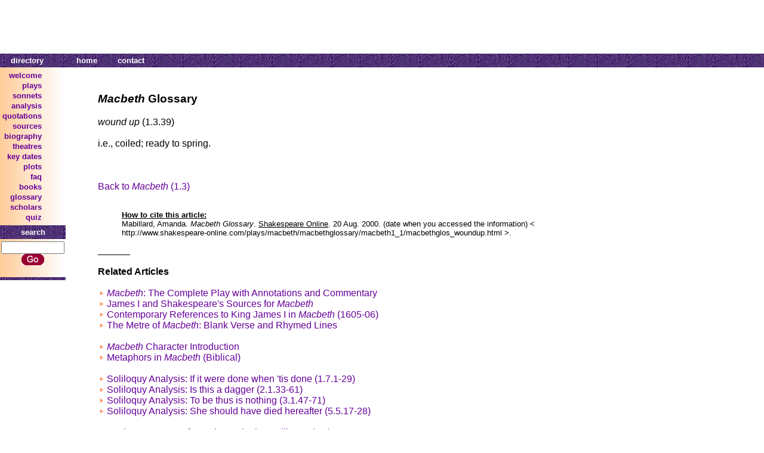

--- FILE ---
content_type: text/html
request_url: https://www.shakespeare-online.com/plays/macbeth/macbethglossary/macbeth1_1/macbethglos_woundup.html
body_size: 4502
content:
<HTML>
<HEAD>
<TITLE>Macbeth Glossary - the charm's wound up</TITLE>
<META NAME="keywords" CONTENT="the charm's wound up macbeth, shakespeare the charm's wound up witches macbeth" />
<META NAME="description" CONTENT="What does the charm's wound up mean in Shakespeare's Macbeth?" />
<META NAME="Author" CONTENT="Amanda Mabillard">
        <!-- Style note: still need cellpadding/cellspacing/border on tables for IE <= 8 -->
        <style type="text/css">
            A:link { color: #660099; text-decoration:none }
            A:visited {color: #660099; text-decoration:none }
            A:active {color: #FF9900; text-decoration:none }
            A:hover {color: #990000; text-decoration:none }
            A.headerbarlink:link { color: #FFFFFF; text-decoration:none }
            A.headerbarlink:visited {color: #FFFFFF; text-decoration:none }
            A.headerbarlink:active {color: #FFFFFF; text-decoration:none }
            A.headerbarlink:hover {color: #FFFFFF; text-decoration:none }
            body { font-family: Arial, Verdana, Tahoma; }
            .master
            {
            	padding: 0;
                border: 0;
                margin: 0;
                border-collapse: collapse;
            }
            .titlebarlogo
            {
            	width: 110;
            	text-align: left;
            }
            .titlebartitle
            {
            	text-align: right;
            	vertical-align: bottom;
            	padding: 0;
            }
            .titlebarad
            {
            	text-align: center;
            }
            .titlelabelarea
            {
            	text-align: center;
            }
            .titlelabeltext
            {
                color: #400080;
                font-weight: bold;
                font-size: x-large;
            }
            .headerbar
            {
            	background-image: url(/images/borderpattern.gif);
            	background-color: #400080;
            }
            .headerbarmenu
            {
            	width: 110;
            	text-align: center;
            }
            .headerbarnew
            {
            	text-align: right;
            }
            .headerbarsearch
            {
            	background-image: url(/images/borderpattern.gif);
            	background-color: #400080;
            	width: 110;
            	text-align: center;
            	font-weight: bold;
            	font-size: smaller;
            	color: #FFFFFF;
                padding-top: 4;
                padding-bottom: 4;
            }
            .headerbarcontent
            {
            	font-weight: bold;
            	font-size: smaller;
            	color: #FFFFFF;
                padding-top: 2;
                padding-bottom: 2;
                padding-left: 16;
                padding-right: 16;
            }
            .headerbarlink
            {
            	text-decoration: none;
            }
            .menucolumn
            {
            	vertical-align: top;
            }
            .menucolumntable
            {
            	width: 110;
            	padding: 0;
            	border-collapse: collapse;
            }
            .menu
            {
            	background-image: url(/images/menugradient.jpg);
            	background-color: #FFE9CC;
            	text-align: right;
            	padding-top: 4;
            	padding-bottom: 4;
            }
            .menuitem
            {
            	font-weight: bold;
            	font-size: smaller;
            	text-align: right;
            	padding-top: 0;
            	padding-bottom: 0;
            }
            .search
            {
            	background-image: url(/images/menugradient.jpg);
            	background-color: #FFE9CC;
            	text-align: center;
            	padding-top: 4;
            	padding-bottom: 4;
            }
            .footerbar
            {
            	background-image: url(/images/borderpattern.gif);
            	background-color: #400080;
            	text-align: center;
            	font-size: 3pt;
            	color: #FFFFFF;
                padding-top: 0;
                padding-bottom: 0;
            }
            .contentarea
            {
            	text-align: center;
                vertical-align: top;
                padding-top: 0;
                padding-bottom: 4;
                padding-left: 12;
                padding-right: 12;
            }
            .contentleftarea
            {
            	text-align: left;
                vertical-align: top;
                padding-top: 0;
                padding-bottom: 12;
                padding-left: 0;
                padding-right: 12;
            }
            .contentrightarea
            {
            	text-align: center;
                vertical-align: top;
                padding-top: 6;
                padding-bottom: 12;
                padding-left: 12;
                padding-right: 0;
            }
            .contentfeatureicon
            {
            	text-align: center;
            	padding-top: 8;
            	width: 20%;
            }
            .contentfeaturedesc
            {
            	padding-top: 6;
            	padding-bottom: 6;
            }
            .contentfeaturetitle
            {
            	font-size: larger;
            	color: #990000;
            	width: 80%;
            }
            .morecontenttitle
            {
            	font-size: larger;
            	color: #990000;
            }
            .morecontent
            {
            	font-size: smaller;
            	vertical-align: top;
            }
            .morecontentcolumn
            {
            	vertical-align: top;
            }
            .newarea
            {
            	width: 178;
                vertical-align: top;
                padding: 4;
            }
            .newtable
            {
            	border: 2;
            	border-color: #6000A0;
            }
            .newheaderbar
            {
            	background-image: url(/images/borderpattern.gif);
            	background-color: #400080;
            	text-align: center;
            	font-weight: bold;
            	font-size: smaller;
            	color: #FFFFFF;
                padding-top: 4;
                padding-bottom: 4;
            }
            .newcontent
            {
            	font-size: smaller;
            	vertical-align: top;
            }
            .footer
            {
            	font-size: smaller;
            	text-align: center;
            }
        </style>
    <!-- HEADER_PLACEHOLDER_START -->
<script type="text/javascript" src="/lib/prebid.js" async></script>
<script type="text/javascript" src="/lib/adloader.js" async></script>
<!-- HEADER_PLACEHOLDER_END --></head>
    <body topmargin="0" bottommargin="0" leftmargin="0" rightmargin="0">
        <table class="master" cellpadding="0" cellspacing="0" border="0" width="100%">
            <tr>
                <td colspan="3">
                    <table class="master" cellpadding="0" cellspacing="0" border="0" width="100%">
                        <tr>
                            <!--
                            <td class="titlebarlogo"><img src="images/sologo.jpg" alt="[LOGO]" /></td>
                            <td class="titlebartitle"><img src="images/sotext.jpg" alt="shakespeare online" /></td>
                            -->
                            <td class="titlebarad"><!-- AD_V2_START 728x90 --><iframe class="ad_frame ad_frame_728x90" width="728" height="90" style="border:0px none transparent" scrolling="no" frameborder="0" marginwidth="0" marginheight="0"></iframe><!-- AD_V2_END --></td>
                        </tr>
                    </table>
                </td>
            </tr>
            <tr class="headerbar">
                <td class="headerbarmenu">
                    <table>
                        <tr>
                            <td class="headerbarcontent">directory</td>
                        </tr>
                    </table>
                </td>
                <td class="headerbarnew">
                    <table>
                        <tr>
                            <td class="headerbarcontent"><a class="headerbarlink" href="/">home</a></td>
                            <td class="headerbarcontent"><a class="headerbarlink" href="/siteinfo/email.html">contact</a></td>
                        </tr>
                    </table>
                </td>
            </tr>
            <tr>
                <td class="menucolumn">
                    <table class="menucolumntable">
                        <tr>
                            <td class="menu">
                                <table>
                                    <tr><td class="menuitem"><a href="/">welcome</a></td></tr>
                                    <tr><td class="menuitem"><a href="/plays">plays</a></td></tr>
                                    <tr><td class="menuitem"><a href="/sonnets">sonnets</a></td></tr>
                                    <tr><td class="menuitem"><a href="/playanalysis">analysis</a></td></tr>
                                    <tr><td class="menuitem"><a href="/quotes">quotations</a></td></tr>
                                    <tr><td class="menuitem"><a href="/sources">sources</a></td></tr>
                                    <tr><td class="menuitem"><a href="/biography">biography</a></td></tr>
                                    <tr><td class="menuitem"><a href="/theatre">theatres</a></td></tr>
                                    <tr><td class="menuitem"><a href="/keydates">key dates</a></td></tr>
                                    <tr><td class="menuitem"><a href="/plots">plots</a></td></tr>
                                    <tr><td class="menuitem"><a href="/faq">faq</a></td></tr>
                                    <tr><td class="menuitem"><a href="/books">books</a></td></tr>
                                    <tr><td class="menuitem"><a href="/glossary">glossary</a></td></tr>
                                    <tr><td class="menuitem"><a href="/scholars">scholars</a></td></tr>
                                    <tr><td class="menuitem"><a href="/quiz">quiz</a></td></tr>
                                </table>
                            </td>
                        </tr>
                        <tr>
                            <td class="headerbarsearch">search</td>
                        </tr>
                        <tr>
                            <td class="search">
                                <form method="get" action="/.search">
                                    <input type="text" name="p" size="15" maxlength="750" style="width:106" /><br />
                                    <input type="image" src="/images/searchbutton.gif" alt="search" />
                                </form>
                            </td>
                        </tr>
                        <tr>
                            <td class="footerbar">&nbsp;</td>
                        </tr>
                    </table>
                </td>
                <td class="contentarea">
 
 
                    <table align="left" border=0 cellpadding="40">
                        <tr><td valign="top">
 
<h3><i>Macbeth</i> Glossary </h3>
 <i>wound up</i> (1.3.39) <br /><br />


i.e., coiled; ready to spring.<br /><br />


<br /><br />

<a href="/plays/macbeth_1_3.html">Back to <i>Macbeth</i> (1.3)</a>

<br /><br />
 
<font size="2"><blockquote><b><u>How to cite this article:</b></u><br />
Mabillard, Amanda. <i>Macbeth Glossary</i>. <u>Shakespeare Online</u>. 20 Aug. 2000. (date when you accessed the information) < http://www.shakespeare-online.com/plays/macbeth/macbethglossary/macbeth1_1/macbethglos_woundup.html >.</blockquote></font>

______
<br /><br />
<b>Related Articles</b><br /><br />

<img src="/graphics/bullet00.gif" border=0 width="11" height="8" align=center>&nbsp;<a href="/plays/macbethscenes.html"><i>Macbeth</i>: The Complete Play with Annotations and Commentary</a><br />

<img src="/graphics/bullet00.gif" border=0 width="11" height="8" align=center>&nbsp;<a href="/sources/macbethsources.html">James I and Shakespeare's Sources for <i>Macbeth</i></a><br /> 

<img src="/graphics/bullet00.gif" border=0 width="11" height="8" align=center>&nbsp;<a href="/plays/macbeth/jamescompliments.html">Contemporary References to King James I in <i>Macbeth</i> (1605-06)</a><br />
 
<img src="/graphics/bullet00.gif" border=0 width="11" height="8" align=center>&nbsp;<a href="/plays/macbeth/macbethmetre.html">The Metre of <i>Macbeth</i>: Blank Verse and Rhymed Lines </a><br /><br />
 <img src="/graphics/bullet00.gif" border=0 width="11" height="8" align=center>&nbsp;<a href="/plays/macbeth/macbethchars.html"><i>Macbeth</i> Character Introduction</a><br />
<img src="/graphics/bullet00.gif" border=0 width="11" height="8" align=center>&nbsp;<a href="/plays/macbeth/bibimagery.html">Metaphors in <i>Macbeth</i> (Biblical)</a><br />
<br />
 
<img src="/graphics/bullet00.gif" border=0 width="11" height="8" align=center>&nbsp;<a href="/plays/macbeth/soliloquies/ifitweredone.html">Soliloquy Analysis: If it were done when 'tis done (1.7.1-29)</a><br>
 
 
<img src="/graphics/bullet00.gif" border=0 width="11" height="8" align=center>&nbsp;<a href="/plays/macbeth/soliloquies/isthisadagger.html">Soliloquy Analysis: Is this a dagger (2.1.33-61)</a><br />
 
<img src="/graphics/bullet00.gif" border=0 width="11" height="8" align=center>&nbsp;<a href="/plays/macbeth/soliloquies/tobethus.html">Soliloquy Analysis: To be thus is nothing (3.1.47-71)</a><br />
 
<img src="/graphics/bullet00.gif" border=0 width="11" height="8" align=center>&nbsp;<a href="/plays/macbeth/soliloquies/diedhereafter.html">Soliloquy Analysis: She should have died hereafter (5.5.17-28)</a><br /><br />
 
<img src="/graphics/bullet00.gif" border=0 width="11" height="8" align=center>&nbsp;<a href="/plays/macbeth_1_5.html">Explanatory Notes for Lady Macbeth's Soliloquy (1.5)</a><br />

<img src="/graphics/bullet00.gif" border=0 width="11" height="8" align=center>&nbsp;<a href="/plays/macbeth/macbethsleepwalking.html">The Psychoanalysis of Lady Macbeth (Sleepwalking Scene)</a><br />

<img src="/graphics/bullet00.gif" border=0 width="11" height="8" align=center>&nbsp;<a href="/plays/macbeth/examq/msix.html">Lady Macbeth's Suicide</a><br />

<img src="/graphics/bullet00.gif" border=0 width="11" height="8" align=center>&nbsp;<a href="/plays/macbeth/examq/mfour.html">Is Lady Macbeth's Swoon Real?</a><br /><br />
 
 <img src="/graphics/bullet00.gif" border=0 width="11" height="8" align=center>&nbsp;<a href="/plays/witcheschants.html">Explanatory Notes for the Witches' Chants (4.1)</a><br />
 
<img src="/graphics/bullet00.gif" border=0 width="11" height="8" align=center>&nbsp;<a href="/plays/macbeth/macbethps.html"><i>Macbeth</i> Plot Summary (Acts 1 and 2)</a><br>
 
<img src="/graphics/bullet00.gif" border=0 width="11" height="8" align=center>&nbsp;<a href="/plays/macbeth/macbethps2.html"><i>Macbeth</i> Plot Summary (Acts 3, 4 and 5)</a><br /><br />

<img src="/graphics/bullet00.gif" border=0 width="11" height="8" align=center>&nbsp;<a href="/plays/macbeth/examq/meight.html">A Comparison of Macbeth and Hamlet</a><br />

<img src="/graphics/bullet00.gif" border=0 width="11" height="8" align=center>&nbsp;<a href="/plays/macbeth/examq/mseven.html">The Effect of Lady Macbeth's Death on Macbeth</a><br />
 
<img src="/graphics/bullet00.gif" border=0 width="11" height="8" align=center>&nbsp;<a href="/plays/macbeth/macbethcurse.html">The Curse of <i>Macbeth</i></a><br /><br />
 

<img src="/graphics/bullet00.gif" border=0 width="11" height="8" align=center>&nbsp;<a href="/faq/macbethfaq/macbethfaq.html"><i>Macbeth</i> Q & A</a><br />

<img src="/graphics/bullet00.gif" border=0 width="11" height="8" align=center>&nbsp;<a href="/plays/macbeth/examq/index.html">Aesthetic Examination Questions on <i>Macbeth</i></a><br />
  
<img src="/graphics/bullet00.gif" border=0 width="11" height="8" align=center>&nbsp;<a href="/literaryterms/ironytragic.html">What is Tragic Irony?</a><br /> <br />
 
<img src="/graphics/bullet00.gif" border=0 width="11" height="8" align=center>&nbsp;<a href="/quiz/macbethquiz/macbethquiz1.html"><i>Macbeth</i> Study Quiz (with detailed answers)</a><br />
 
<img src="/graphics/bullet00.gif" border=0 width="11" height="8" align=center>&nbsp;<a href="/quotes/macbethquotes.html">Quotations from <i>Macbeth</i> (Full)</a><br />
 
<img src="/graphics/bullet00.gif" border=0 width="11" height="8" align=center>&nbsp;<a href="/quotes/macbethtopquotes.html">Top 10 Quotations from <i>Macbeth</i></a><br /><br />
 
<img src="/graphics/bullet00.gif" border=0 width="11" height="8" align=center>&nbsp;<a href="/playanalysis/tragedyvscomedy.html">Characteristics of Elizabethan Tragedy
</a><br />

<img src="/graphics/bullet00.gif" border=0 width="11" height="8" align=center>&nbsp;<a href="/plays/macbeth/macbethworkmanship.html">Shakespeare's Workmanship: Crafting a Sympathetic Macbeth</a><br>
 
<img src="/graphics/bullet00.gif" border=0 width="11" height="8" align=center>&nbsp;<a href="/plays/macbeth/macbethlecturenotes.html">Temptation, Sin, Retribution: Lecture Notes on <i>Macbeth</i></a><br>
 
<img src="/graphics/bullet00.gif" border=0 width="11" height="8" align=center>&nbsp;<a href="/plays/macbeth/witchesstorms.html"><i>Untie the winds</i>: Exploring the Witches' Control Over Nature in <i>Macbeth</i></a><br /><br />
 
 
 
<img src="/graphics/bullet00.gif" border=0 width="11" height="8" align=center>&nbsp;<a href="/biography/whystudyshakespeare.html">Why Shakespeare is so Important</a><br />
<img src="/graphics/bullet00.gif" border=0 width="11" height="8" align=center>&nbsp;<a href="/biography/shakespearelanguage.html">Shakespeare's Language</a><br />
 
<img src="/graphics/bullet00.gif" border=0 width="11" height="8" align=center>&nbsp;<a href="/biography/shakespearewriter.html">Shakespeare's Influence on Other Writers</a><br />


</td><td valign="top">
<center><!-- AD_V2_START 160x600 --><iframe class="ad_frame ad_frame_160x600" width="160" height="600" style="border:0px none transparent" scrolling="no" frameborder="0" marginwidth="0" marginheight="0"></iframe><!-- AD_V2_END --></center>
</td></tr>
                    </table>
                </td>
            </tr>
            <tr>
                <td class="footer" colspan="3">
                    | &nbsp;&nbsp;<a href="/index.html">home</a>&nbsp;&nbsp;
                    | &nbsp;&nbsp;<a href="/siteinfo/whatsnew.html">what's new</a>&nbsp;&nbsp;
                    | &nbsp;&nbsp;<a href="/siteinfo/about.html">about this site</a>&nbsp;&nbsp;
                    | &nbsp;&nbsp;<a href="/siteinfo/email.html">contact</a>&nbsp;&nbsp;
                    | &nbsp;&nbsp;<a href="/siteinfo/copyright.html">notice of copyright</a>&nbsp;&nbsp;
                    |<br />
                    &copy;1999-2021 Shakespeare Online. All Rights Reserved.<br />
                    <script type="text/javascript">
                        document.write( "<I>Last updated "+ document.lastModified +"</I>");
                    </script>
                </td>
            </tr>
        </table>
    </body>
</html>

--- FILE ---
content_type: application/x-javascript
request_url: https://www.shakespeare-online.com/lib/adloader.js
body_size: 704
content:
var pbjs = pbjs || {};
pbjs.que = pbjs.que || [];

var PREBID_TIMEOUT = 5000;

pbjs.que.push(function () {
    pbjs.setPriceGranularity("dense");
});
pbjs.que.push(function () {
    var adTagElements = document.querySelectorAll(".ad_frame");
    var nextAdTagIDNumber = 1;
    var adUnits = [];
    var i;
    for (i = 0; i < adTagElements.length; i++) {
        var adTagElement = adTagElements.item(i);
        var adTagID = "ad-unit-" + (nextAdTagIDNumber++);
        adTagElement.id = adTagID;
        adUnits.push({
            code: adTagID,
            sizes: [[parseInt(adTagElement.width), parseInt(adTagElement.height)]],
            bids: [{
                bidder: 'oftmedia',
                params: { placementId: '13285975' }
            }]
        });
    }
    pbjs.addAdUnits(adUnits);
    pbjs.requestBids({
        bidsBackHandler: function (bidResponses) {
            var targetingParams = pbjs.getAdserverTargeting();
            for (var adFrameID in targetingParams) {
                var adFrame = document.getElementById(adFrameID);
                pbjs.renderAd(adFrame.contentWindow.document, targetingParams[adFrameID].hb_adid);
            }
        }
    });
});

--- FILE ---
content_type: application/x-javascript
request_url: https://www.shakespeare-online.com/lib/prebid.js
body_size: 25444
content:
/* prebid.js v0.34.7
Updated : 2018-04-16 */
!(function(e){var t=window.pbjsChunk;window.pbjsChunk=function(n,o,a){for(var s,d,u,c=0,f=[];c<n.length;c++)d=n[c],r[d]&&f.push(r[d][0]),r[d]=0;for(s in o)Object.prototype.hasOwnProperty.call(o,s)&&(e[s]=o[s]);for(t&&t(n,o,a);f.length;)f.shift()();if(a)for(c=0;c<a.length;c++)u=i(i.s=a[c]);return u};var n={},r={125:0};function i(t){if(n[t])return n[t].exports;var r=n[t]={i:t,l:!1,exports:{}};return e[t].call(r.exports,r,r.exports,i),r.l=!0,r.exports}i.m=e,i.c=n,i.d=function(e,t,n){i.o(e,t)||Object.defineProperty(e,t,{configurable:!1,enumerable:!0,get:n})},i.n=function(e){var t=e&&e.__esModule?function(){return e.default}:function(){return e};return i.d(t,"a",t),t},i.o=function(e,t){return Object.prototype.hasOwnProperty.call(e,t)},i.p="",i.oe=function(e){throw console.error(e),e},i(i.s=381)})({0:function(e,t,n){"use strict";Object.defineProperty(t,"__esModule",{value:!0});var r=Object.assign||function(e){for(var t=1;t<arguments.length;t++){var n=arguments[t];for(var r in n)Object.prototype.hasOwnProperty.call(n,r)&&(e[r]=n[r])}return e},i="function"==typeof Symbol&&"symbol"==typeof Symbol.iterator?function(e){return typeof e}:function(e){return e&&"function"==typeof Symbol&&e.constructor===Symbol&&e!==Symbol.prototype?"symbol":typeof e};t.parseSizesInput=function(e){var t=[];if("string"==typeof e){var n=e.split(","),r=/^(\d)+x(\d)+$/i;if(n)for(var o in n)S(n,o)&&n[o].match(r)&&t.push(n[o])}else if("object"===(void 0===e?"undefined":i(e))){var a=e.length;if(a>0)if(2===a&&"number"==typeof e[0]&&"number"==typeof e[1])t.push(v(e));else for(var s=0;s<a;s++)t.push(v(e[s]))}return t},t.parseGPTSingleSizeArray=v,t.uniques=E,t.flatten=T,t.getBidRequest=function(e){return pbjs._bidsRequested.map((function(t){return t.bids.find((function(t){return t.bidId===e}))})).find((function(e){return e}))},t.getKeys=A,t.getValue=_,t.getBidderCodes=function(){return(arguments.length>0&&void 0!==arguments[0]?arguments[0]:pbjs.adUnits).map((function(e){return e.bids.map((function(e){return e.bidder})).reduce(T,[])})).reduce(T).filter(E)},t.isGptPubadsDefined=function(){if(window.googletag&&t.isFn(window.googletag.pubads)&&t.isFn(window.googletag.pubads().getSlots))return!0},t.getHighestCpm=function(e,t){if(e.cpm===t.cpm)return e.timeToRespond>t.timeToRespond?t:e;return e.cpm<t.cpm?t:e},t.shuffle=function(e){var t=e.length;for(;t>0;){var n=Math.floor(Math.random()*t),r=e[--t];e[t]=e[n],e[n]=r}return e},t.adUnitsFilter=function(e,t){return e.includes(t&&t.placementCode||t&&t.adUnitCode)},t.isSrcdocSupported=function(e){return e.defaultView&&e.defaultView.frameElement&&"srcdoc"in e.defaultView.frameElement&&!/firefox/i.test(navigator.userAgent)},t.deepClone=function(e){return(0,d.default)(e)},t.inIframe=function(){try{return window.self!==window.top}catch(e){return!0}},t.isSafariBrowser=function(){return/^((?!chrome|android).)*safari/i.test(navigator.userAgent)},t.replaceAuctionPrice=function(e,t){if(!e)return;return e.replace(/\$\{AUCTION_PRICE\}/g,t)},t.getBidderRequestAllAdUnits=function(e){return pbjs._bidsRequested.find((function(t){return t.bidderCode===e}))},t.getBidderRequest=function(e,t){return pbjs._bidsRequested.find((function(n){return n.bids.filter((function(n){return n.bidder===e&&n.placementCode===t})).length>0}))||{start:null,requestId:null}},t.cookiesAreEnabled=function(){if(window.navigator.cookieEnabled||document.cookie.length)return!0;return window.document.cookie="prebid.cookieTest",-1!=window.document.cookie.indexOf("prebid.cookieTest")},t.delayExecution=function(e,t){if(t<1)throw new Error("numRequiredCalls must be a positive number. Got "+t);var n=0;return function(){++n===t&&e.apply(null,arguments)}},t.groupBy=function(e,t){return e.reduce((function(e,n){return(e[n[t]]=e[n[t]]||[]).push(n),e}),{})},t.deepAccess=function(e,t){t=String(t).split(".");for(var n=0;n<t.length;n++)if(void 0===(e=e[t[n]]))return;return e},t.createContentToExecuteExtScriptInFriendlyFrame=function(e){if(!e)return"";return'<!DOCTYPE HTML PUBLIC "-//W3C//DTD HTML 4.01 Transitional//EN" "http://www.w3.org/TR/html4/loose.dtd"><html><head><base target="_top" /><script>inDapIF=true;<\/script></head><body>\x3c!--PRE_SCRIPT_TAG_MACRO--\x3e<script src="'+e+'"><\/script>\x3c!--POST_SCRIPT_TAG_MACRO--\x3e</body></html>'},t.getDefinedParams=function(e,t){return t.filter((function(t){return e[t]})).reduce((function(t,n){return r(t,(function(e,t,n){t in e?Object.defineProperty(e,t,{value:n,enumerable:!0,configurable:!0,writable:!0}):e[t]=n;return e})({},n,e[n]))}),{})},t.isValidMediaTypes=function(e){var t=["banner","native","video"];if(!Object.keys(e).every((function(e){return t.includes(e)})))return!1;if(e.video&&e.video.context)return["instream","outstream"].includes(e.video.context);return!0},t.unsupportedBidderMessage=function(e,t){var n=e.mediaType||Object.keys(e.mediaTypes).join(", "),r=1===t.length?"This bidder":"These bidders";return"\n    "+e.code+" is a "+n+" ad unit\n    containing bidders that don't support "+n+": "+t.join(", ")+".\n    "+r+" won't fetch demand.\n  "};var o,a=n(8),s=n(56),d=(o=s)&&o.__esModule?o:{default:o};var u=n(4),c=!1,f=Object.prototype.toString,l=null;try{l=console.info.bind(window.console)}catch(e){}t.replaceTokenInString=function(e,t,n){return this._each(t,(function(t,r){t=void 0===t?"":t;var i=n+r.toUpperCase()+n,o=new RegExp(i,"g");e=e.replace(o,t)})),e};var p,g=(p=0,function(){return++p});function b(){return g()+Math.random().toString(16).substr(2)}function v(e){if(t.isArray(e)&&2===e.length&&!isNaN(e[0])&&!isNaN(e[1]))return e[0]+"x"+e[1]}function y(){return window.console&&window.console.log}t.getUniqueIdentifierStr=b,t.generateUUID=function e(t){return t?(t^16*Math.random()>>t/4).toString(16):([1e7]+-1e3+-4e3+-8e3+-1e11).replace(/[018]/g,e)},t.getBidIdParameter=function(e,t){return t&&t[e]?t[e]:""},t.tryAppendQueryString=function(e,t,n){return n?e+(t+"=")+encodeURIComponent(n)+"&":e},t.parseQueryStringParameters=function(e){var t="";for(var n in e)e.hasOwnProperty(n)&&(t+=n+"="+encodeURIComponent(e[n])+"&");return t},t.transformAdServerTargetingObj=function(e){return e&&Object.getOwnPropertyNames(e).length>0?A(e).map((function(t){return t+"="+encodeURIComponent(_(e,t))})).join("&"):""},t.getTopWindowLocation=function(){var e=void 0;try{window.top.location.toString(),e=window.top.location}catch(t){e=window.location}return e},t.getTopWindowUrl=function(){var e=void 0;try{e=this.getTopWindowLocation().href}catch(t){e=""}return e},t.getTopWindowReferrer=function(){try{return window.top.document.referrer}catch(e){return document.referrer}},t.logWarn=function(e){m()&&console.warn&&console.warn("WARNING: "+e)},t.logInfo=function(e,t){m()&&y()&&l&&(t&&0!==t.length||(t=""),l("INFO: "+e+(""===t?"":" : params : "),t))},t.logMessage=function(e){m()&&y()&&console.log("MESSAGE: "+e)},t.hasConsoleLogger=y;var m=function(){if(!1===a.config.getConfig("debug")&&!1===c){var e="TRUE"===h(u.DEBUG_MODE).toUpperCase();a.config.setConfig({debug:e}),c=!0}return!!a.config.getConfig("debug")};t.debugTurnedOn=m,t.logError=function(){m()&&window.console&&window.console.error&&console.error.apply(console,arguments)},t.createInvisibleIframe=function(){var e=document.createElement("iframe");return e.id=b(),e.height=0,e.width=0,e.border="0px",e.hspace="0",e.vspace="0",e.marginWidth="0",e.marginHeight="0",e.style.border="0",e.scrolling="no",e.frameBorder="0",e.src="about:blank",e.style.display="none",e};var h=function(e){var t=new RegExp("[\\?&]"+e+"=([^&#]*)").exec(window.location.search);return null===t?"":decodeURIComponent(t[1].replace(/\+/g," "))};t.getParameterByName=h,t.hasValidBidRequest=function(e,t,n){var r=!1;function i(e,n){n===t[o]&&(r=!0)}for(var o=0;o<t.length;o++)if(r=!1,this._each(e,i),!r)return this.logError("Params are missing for bid request. One of these required paramaters are missing: "+t,n),!1;return!0},t.addEventHandler=function(e,t,n){e.addEventListener?e.addEventListener(t,n,!0):e.attachEvent&&e.attachEvent("on"+t,n)},t.isA=function(e,t){return f.call(e)==="[object "+t+"]"},t.isFn=function(e){return this.isA(e,"Function")},t.isStr=function(e){return this.isA(e,"String")},t.isArray=function(e){return this.isA(e,"Array")},t.isNumber=function(e){return this.isA(e,"Number")},t.isEmpty=function(e){if(!e)return!0;if(t.isArray(e)||t.isStr(e))return!(e.length>0);for(var n in e)if(hasOwnProperty.call(e,n))return!1;return!0},t.isEmptyStr=function(e){return this.isStr(e)&&(!e||0===e.length)},t._each=function(e,t){if(!this.isEmpty(e)){if(this.isFn(e.forEach))return e.forEach(t,this);var n=0,r=e.length;if(r>0)for(;n<r;n++)t(e[n],n,e);else for(n in e)hasOwnProperty.call(e,n)&&t.call(this,e[n],n)}},t.contains=function(e,t){if(this.isEmpty(e))return!1;if(this.isFn(e.indexOf))return-1!==e.indexOf(t);for(var n=e.length;n--;)if(e[n]===t)return!0;return!1},t.indexOf=(function(){if(Array.prototype.indexOf)return Array.prototype.indexOf})(),t._map=function(e,t){if(this.isEmpty(e))return[];if(this.isFn(e.map))return e.map(t);var n=[];return this._each(e,(function(r,i){n.push(t(r,i,e))})),n};var S=function(e,t){return e.hasOwnProperty?e.hasOwnProperty(t):void 0!==e[t]&&e.constructor.prototype[t]!==e[t]};function E(e,t,n){return n.indexOf(e)===t}function T(e,t){return e.concat(t)}function A(e){return Object.keys(e)}function _(e,t){return e[t]}t.insertElement=function(e,t,n){t=t||document;var r=void 0;r=n?t.getElementsByTagName(n):t.getElementsByTagName("head");try{(r=r.length?r:t.getElementsByTagName("body")).length&&(r=r[0]).insertBefore(e,r.firstChild)}catch(e){}},t.triggerPixel=function(e){(new Image).src=e},t.insertUserSyncIframe=function(e){var n=this.createTrackPixelIframeHtml(e,!1,"allow-scripts allow-same-origin"),r=document.createElement("div");r.innerHTML=n;var i=r.firstChild;t.insertElement(i)},t.createTrackPixelHtml=function(e){if(!e)return"";var t='<div style="position:absolute;left:0px;top:0px;visibility:hidden;">';return t+='<img src="'+encodeURI(e)+'"></div>'},t.createTrackPixelIframeHtml=function(e){var n=!(arguments.length>1&&void 0!==arguments[1])||arguments[1],r=arguments.length>2&&void 0!==arguments[2]?arguments[2]:"";return e?(n&&(e=encodeURI(e)),r&&(r='sandbox="'+r+'"'),"<iframe "+r+' id="'+t.getUniqueIdentifierStr()+'"\n      frameborder="0"\n      allowtransparency="true"\n      marginheight="0" marginwidth="0"\n      width="0" hspace="0" vspace="0" height="0"\n      style="height:0p;width:0p;display:none;"\n      scrolling="no"\n      src="'+e+'">\n    </iframe>'):""},t.getIframeDocument=function(e){if(e){var t=void 0;try{t=e.contentWindow?e.contentWindow.document:e.contentDocument.document?e.contentDocument.document:e.contentDocument}catch(e){this.logError("Cannot get iframe document",e)}return t}},t.getValueString=function(e,t,n){return null==t?n:this.isStr(t)?t:this.isNumber(t)?t.toString():void this.logWarn("Unsuported type for param: "+e+" required type: String")}},1:function(e,t,n){"use strict";var r=Object.assign||function(e){for(var t=1;t<arguments.length;t++){var n=arguments[t];for(var r in n)Object.prototype.hasOwnProperty.call(n,r)&&(e[r]=n[r])}return e},i=n(0),o=n(57),a=n(15),s=n(6),d=n(0),u=n(4),c=n(11),f=void 0,l={};t.bidderRegistry=l;var p={endpoint:u.S2S.DEFAULT_ENDPOINT,adapter:u.S2S.ADAPTER,syncEndpoint:u.S2S.SYNC_ENDPOINT},g="random",b={random:!0,fixed:!0},v={},y=g;function m(e){var t=e.bidderCode,n=e.requestId,s=e.bidderRequestId;return e.adUnits.map((function(e){return e.bids.filter((function(e){return e.bidder===t})).map((function(t){var u=e.sizes;if(e.sizeMapping){var c=(0,o.mapSizes)(e);if(""===c)return"";u=c}e.mediaTypes&&(d.isValidMediaTypes(e.mediaTypes)?t=r({},t,{mediaTypes:e.mediaTypes}):d.logError("mediaTypes is not correctly configured for adunit "+e.code));var f=e.nativeParams||d.deepAccess(e,"mediaTypes.native");return f&&(t=r({},t,{nativeParams:(0,a.processNativeAdUnitParams)(f)})),t=r({},t,(0,i.getDefinedParams)(e,["mediaType","renderer"])),r({},t,{placementCode:e.code,transactionId:e.transactionId,sizes:u,bidId:t.bid_id||d.getUniqueIdentifierStr(),bidderRequestId:s,requestId:n})}))})).reduce(i.flatten,[]).filter((function(e){return""!==e}))}t.callBids=function(e){var t=e.adUnits,n=e.cbTimeout,r=d.generateUUID(),a=Date.now(),s={timestamp:a,requestId:r,timeout:n};c.emit(u.EVENTS.AUCTION_INIT,s);var b=(0,i.getBidderCodes)(t);y===g&&(b=(0,i.shuffle)(b));var v=l[p.adapter];v&&(v.setConfig(p),v.queueSync({bidderCodes:b}));var h=[],S=!1;if(p.enabled){(S=p.testing&&void 0!==f)&&(h=f.getSourceBidderMap(t)[f.CLIENT]);var E=p.bidders;b=b.filter((function(e){return!E.includes(e)||h.includes(e)}));var T=d.deepClone(t);T.forEach((function(e){var t,n;e.sizeMapping&&(e.sizes=(0,o.mapSizes)(e),delete e.sizeMapping),e.sizes=(t=e,n=[],d.parseSizesInput(t.sizes).forEach((function(e){var t=e.split("x"),r={w:parseInt(t[0]),h:parseInt(t[1])};n.push(r)})),n),e.bids=e.bids.filter((function(e){return E.includes(e.bidder)&&(!S||e.finalSource!==f.CLIENT)})).map((function(e){return e.bid_id=d.getUniqueIdentifierStr(),e}))})),T=T.filter((function(e){return 0!==e.bids.length}));var A=d.generateUUID();E.forEach((function(e){var t=d.getUniqueIdentifierStr(),n={bidderCode:e,requestId:r,bidderRequestId:t,tid:A,bids:m({bidderCode:e,requestId:r,bidderRequestId:t,adUnits:T}),start:(new Date).getTime(),auctionStart:a,timeout:p.timeout,src:u.S2S.SRC};0!==n.bids.length&&(pbjs._bidsRequested.push(n),c.emit(u.EVENTS.BID_REQUESTED,n))}));var _={tid:A,ad_units:T};d.logMessage("CALLING S2S HEADER BIDDERS ==== "+E.join(",")),_.ad_units.length&&v.callBids(_)}var I=[],w=d.deepClone(t);w.forEach((function(e){e.bids=e.bids.filter((function(e){return!S||e.finalSource!==f.SERVER}))})),w=w.filter((function(e){return 0!==e.bids.length})),b.forEach((function(e){if(l[e]){var t=d.getUniqueIdentifierStr(),i={bidderCode:e,requestId:r,bidderRequestId:t,bids:m({bidderCode:e,requestId:r,bidderRequestId:t,adUnits:w}),auctionStart:a,timeout:n};i.bids&&0!==i.bids.length&&(pbjs._bidsRequested.push(i),I.push(i))}else d.logError("Adapter trying to be called which does not exist: "+e+" adaptermanager.callBids")})),I.forEach((function(e){e.start=(new Date).getTime();var t=l[e.bidderCode];e.bids&&0!==e.bids.length&&(d.logMessage("CALLING BIDDER ======= "+e.bidderCode),c.emit(u.EVENTS.BID_REQUESTED,e),t.callBids(e))}))},t.videoAdapters=[],t.registerBidAdapter=function(e,n){var r=(arguments.length>2&&void 0!==arguments[2]?arguments[2]:{}).supportedMediaTypes,i=void 0===r?[]:r;e&&n?"function"==typeof e.callBids?(l[n]=e,i.includes("video")&&t.videoAdapters.push(n),i.includes("native")&&a.nativeAdapters.push(n)):d.logError("Bidder adaptor error for bidder code: "+n+"bidder must implement a callBids() function"):d.logError("bidAdaptor or bidderCode not specified")},t.aliasBidAdapter=function(e,n){var i,o;if(void 0===l[n]){var u=l[e];if(void 0===u)d.logError('bidderCode "'+e+'" is not an existing bidder.',"adaptermanager.aliasBidAdapter");else try{var c=void 0,f=(i=e,o=[],t.videoAdapters.includes(i)&&o.push("video"),a.nativeAdapters.includes(i)&&o.push("native"),o);if(u.constructor.prototype!=Object.prototype)(c=new u.constructor).setBidderCode(n);else{var p=u.getSpec();c=(0,s.newBidder)(r({},p,{code:n}))}this.registerBidAdapter(c,n,{supportedMediaTypes:f})}catch(t){d.logError(e+" bidder does not currently support aliasing.","adaptermanager.aliasBidAdapter")}}else d.logMessage('alias name "'+n+'" has been already specified.')},t.registerAnalyticsAdapter=function(e){var t=e.adapter,n=e.code;t&&n?"function"==typeof t.enableAnalytics?(t.code=n,v[n]=t):d.logError('Prebid Error: Analytics adaptor error for analytics "'+n+'"\n        analytics adapter must implement an enableAnalytics() function'):d.logError("Prebid Error: analyticsAdapter or analyticsCode not specified")},t.enableAnalytics=function(e){d.isArray(e)||(e=[e]),d._each(e,(function(e){var t=v[e.provider];t?t.enableAnalytics(e):d.logError("Prebid Error: no analytics adapter found in registry for\n        "+e.provider+".")}))},t.setBidderSequence=function(e){b[e]?y=e:d.logWarn("Invalid order: "+e+". Bidder Sequence was not set.")},t.getBidAdapter=function(e){return l[e]},t.setS2SConfig=function(e){p=e},t.setS2STestingModule=function(e){f=e}},11:function(e,t,n){"use strict";var r=Object.assign||function(e){for(var t=1;t<arguments.length;t++){var n=arguments[t];for(var r in n)Object.prototype.hasOwnProperty.call(n,r)&&(e[r]=n[r])}return e},i=n(0),o=n(4),a=Array.prototype.slice,s=Array.prototype.push,d=i._map(o.EVENTS,(function(e){return e})),u=o.EVENT_ID_PATHS,c=[];e.exports=(function(){var e={},t={};return t.on=function(t,n,r){if(a=t,i.contains(d,a)){var o=e[t]||{que:[]};r?(o[r]=o[r]||{que:[]},o[r].que.push(n)):o.que.push(n),e[t]=o}else i.logError("Wrong event name : "+t+" Valid event names :"+d);var a},t.emit=function(t){!(function(t,n){i.logMessage("Emitting event for: "+t);var r=n[0]||{},o=r[u[t]],a=e[t]||{que:[]},d=i._map(a,(function(e,t){return t})),f=[];c.push({eventType:t,args:r,id:o}),o&&i.contains(d,o)&&s.apply(f,a[o].que),s.apply(f,a.que),i._each(f,(function(e){if(e)try{e.apply(null,n)}catch(e){i.logError("Error executing handler:","events.js",e)}}))})(t,a.call(arguments,1))},t.off=function(t,n,r){var o=e[t];i.isEmpty(o)||i.isEmpty(o.que)&&i.isEmpty(o[r])||r&&(i.isEmpty(o[r])||i.isEmpty(o[r].que))||(r?i._each(o[r].que,(function(e){var t=o[r].que;e===n&&t.splice(i.indexOf.call(t,e),1)})):i._each(o.que,(function(e){var t=o.que;e===n&&t.splice(i.indexOf.call(t,e),1)})),e[t]=o)},t.get=function(){return e},t.getEvents=function(){var e=[];return i._each(c,(function(t){var n=r({},t);e.push(n)})),e},t})()},12:function(e,t,n){"use strict";Object.defineProperty(t,"__esModule",{value:!0});t.NATIVE="native",t.VIDEO="video",t.BANNER="banner"},13:function(e,t,n){"use strict";Object.defineProperty(t,"__esModule",{value:!0});var r=(function(){return function(e,t){if(Array.isArray(e))return e;if(Symbol.iterator in Object(e))return (function(e,t){var n=[],r=!0,i=!1,o=void 0;try{for(var a,s=e[Symbol.iterator]();!(r=(a=s.next()).done)&&(n.push(a.value),!t||n.length!==t);r=!0);}catch(e){i=!0,o=e}finally{try{!r&&s.return&&s.return()}finally{if(i)throw o}}return n})(e,t);throw new TypeError("Invalid attempt to destructure non-iterable instance")}})();function i(e){return e?e.replace(/^\?/,"").split("&").reduce((function(e,t){var n=t.split("="),i=r(n,2),o=i[0],a=i[1];return/\[\]$/.test(o)?(e[o=o.replace("[]","")]=e[o]||[],e[o].push(a)):e[o]=a||"",e}),{}):{}}function o(e){return Object.keys(e).map((function(t){return Array.isArray(e[t])?e[t].map((function(e){return t+"[]="+e})).join("&"):t+"="+e[t]})).join("&")}t.parseQS=i,t.formatQS=o,t.parse=function(e,t){var n=document.createElement("a");t&&"noDecodeWholeURL"in t&&t.noDecodeWholeURL?n.href=e:n.href=decodeURIComponent(e);return{protocol:(n.protocol||"").replace(/:$/,""),hostname:n.hostname,port:+n.port,pathname:n.pathname.replace(/^(?!\/)/,"/"),search:i(n.search||""),hash:(n.hash||"").replace(/^#/,""),host:n.host||window.location.host}},t.format=function(e){return(e.protocol||"http")+"://"+(e.host||e.hostname+(e.port?":"+e.port:""))+(e.pathname||"")+(e.search?"?"+o(e.search||""):"")+(e.hash?"#"+e.hash:"")}},14:function(e,t){var n=e.exports={version:"2.5.3"};"number"==typeof __e&&(__e=n)},15:function(e,t,n){"use strict";Object.defineProperty(t,"__esModule",{value:!0}),t.hasNonNativeBidder=t.nativeBidder=t.nativeAdUnit=t.NATIVE_TARGETING_KEYS=t.NATIVE_KEYS=t.nativeAdapters=void 0;var r="function"==typeof Symbol&&"symbol"==typeof Symbol.iterator?function(e){return typeof e}:function(e){return e&&"function"==typeof Symbol&&e.constructor===Symbol&&e!==Symbol.prototype?"symbol":typeof e};t.processNativeAdUnitParams=function(e){if(e&&e.type&&(function(e){if(!e||!Object.keys(s).includes(e))return(0,i.logError)(e+" nativeParam is not supported"),!1;return!0})(e.type))return s[e.type];return e},t.nativeBidIsValid=function(e){var t=(0,i.getBidRequest)(e.adId);if(!t)return!1;if(!(0,i.deepAccess)(e,"native.clickUrl"))return!1;var n=t.nativeParams;if(!n)return!0;var r=Object.keys(n).filter((function(e){return n[e].required})),o=Object.keys(e.native).filter((function(t){return e.native[t]}));return r.every((function(e){return o.includes(e)}))},t.fireNativeTrackers=function(e,t){var n=void 0;n="click"===e.action?t.native&&t.native.clickTrackers:t.native&&t.native.impressionTrackers;(n||[]).forEach(i.triggerPixel)},t.getNativeTargeting=function(e){var t={};return Object.keys(e.native).forEach((function(n){var i=a[n],o=e.native[n];"object"===(void 0===o?"undefined":r(o))&&o.url&&(o=o.url),i&&(t[i]=o)})),t};var i=n(0),o=t.nativeAdapters=[],a=t.NATIVE_KEYS={title:"hb_native_title",body:"hb_native_body",sponsoredBy:"hb_native_brand",image:"hb_native_image",icon:"hb_native_icon",clickUrl:"hb_native_linkurl",cta:"hb_native_cta"},s=(t.NATIVE_TARGETING_KEYS=Object.keys(a).map((function(e){return a[e]})),{image:{image:{required:!0},title:{required:!0},sponsoredBy:{required:!0},clickUrl:{required:!0},body:{required:!1},icon:{required:!1}}});t.nativeAdUnit=function(e){var t="native"===e.mediaType,n=(0,i.deepAccess)(e,"mediaTypes.native");return t||n};var d=t.nativeBidder=function(e){return o.includes(e.bidder)};t.hasNonNativeBidder=function(e){return e.bids.filter((function(e){return!d(e)})).length}},16:function(e,t){var n=e.exports="undefined"!=typeof window&&window.Math==Math?window:"undefined"!=typeof self&&self.Math==Math?self:Function("return this")();"number"==typeof __g&&(__g=n)},17:function(e,t,n){"use strict";Object.defineProperty(t,"__esModule",{value:!0}),t.Renderer=o;var r=n(5),i=(function(e){{if(e&&e.__esModule)return e;var t={};if(null!=e)for(var n in e)Object.prototype.hasOwnProperty.call(e,n)&&(t[n]=e[n]);return t.default=e,t}})(n(0));function o(e){var t=this,n=e.url,o=e.config,a=e.id,s=e.callback,d=e.loaded;this.url=n,this.config=o,this.handlers={},this.id=a,this.loaded=d,this.cmd=[],this.push=function(e){"function"==typeof e?t.loaded?e.call():t.cmd.push(e):i.logError("Commands given to Renderer.push must be wrapped in a function")},this.callback=s||function(){t.loaded=!0,t.process()},(0,r.loadScript)(n,this.callback,!0)}o.install=function(e){return new o({url:e.url,config:e.config,id:e.id,callback:e.callback,loaded:e.loaded})},o.prototype.getConfig=function(){return this.config},o.prototype.setRender=function(e){this.render=e},o.prototype.setEventHandlers=function(e){this.handlers=e},o.prototype.handleVideoEvent=function(e){var t=e.id,n=e.eventName;"function"==typeof this.handlers[n]&&this.handlers[n](),i.logMessage("Prebid Renderer event for id "+t+" type "+n)},o.prototype.process=function(){for(;this.cmd.length>0;)try{this.cmd.shift().call()}catch(e){i.logError("Error processing Renderer command: ",e)}}},18:function(e,t,n){"use strict";Object.defineProperty(t,"__esModule",{value:!0}),t.userSync=void 0;var r=(function(){return function(e,t){if(Array.isArray(e))return e;if(Symbol.iterator in Object(e))return (function(e,t){var n=[],r=!0,i=!1,o=void 0;try{for(var a,s=e[Symbol.iterator]();!(r=(a=s.next()).done)&&(n.push(a.value),!t||n.length!==t);r=!0);}catch(e){i=!0,o=e}finally{try{!r&&s.return&&s.return()}finally{if(i)throw o}}return n})(e,t);throw new TypeError("Invalid attempt to destructure non-iterable instance")}})(),i=Object.assign||function(e){for(var t=1;t<arguments.length;t++){var n=arguments[t];for(var r in n)Object.prototype.hasOwnProperty.call(n,r)&&(e[r]=n[r])}return e};t.newUserSync=s;var o=(function(e){{if(e&&e.__esModule)return e;var t={};if(null!=e)for(var n in e)Object.prototype.hasOwnProperty.call(e,n)&&(t[n]=e[n]);return t.default=e,t}})(n(0)),a=n(8);function s(e){var t={},n={image:[],iframe:[]},s=!1,d={},u=e.config;function c(){if(u.syncEnabled&&e.browserSupportsCookies&&!s){try{!(function(){if(!u.pixelEnabled)return;o.shuffle(n.image).forEach((function(e){var t=r(e,2),n=t[0],i=t[1];o.logMessage("Invoking image pixel user sync for bidder: "+n),o.triggerPixel(i)}))})(),(function(){if(!u.iframeEnabled)return;o.shuffle(n.iframe).forEach((function(e){var t=r(e,2),n=t[0],i=t[1];o.logMessage("Invoking iframe user sync for bidder: "+n),o.insertUserSyncIframe(i)}))})()}catch(e){return o.logError("Error firing user syncs",e)}n={image:[],iframe:[]},s=!0}}return a.config.getConfig("userSync",(function(e){u=i(u,e.userSync)})),t.registerSync=function(e,t,r){return u.syncEnabled&&o.isArray(n[e])?t?Number(d[t])>=u.syncsPerBidder?o.logWarn('Number of user syncs exceeded for "{$bidder}"'):u.enabledBidders&&u.enabledBidders.length&&u.enabledBidders.indexOf(t)<0?o.logWarn('Bidder "'+t+'" not supported'):(n[e].push([t,r]),(i=d)[a=t]?i[a]+=1:i[a]=1,void(d=i)):o.logWarn("Bidder is required for registering sync"):o.logWarn('User sync type "'+e+'" not supported');var i,a},t.syncUsers=function(){var e=arguments.length>0&&void 0!==arguments[0]?arguments[0]:0;if(e)return window.setTimeout(c,Number(e));c()},t.triggerUserSyncs=function(){u.enableOverride&&t.syncUsers()},t}a.config.setDefaults({userSync:{syncEnabled:!0,pixelEnabled:!0,syncsPerBidder:5,syncDelay:3e3}});var d=!o.isSafariBrowser()&&o.cookiesAreEnabled();t.userSync=s({config:a.config.getConfig("userSync"),browserSupportsCookies:d})},2:function(e,t,n){"use strict";var r=Object.assign||function(e){for(var t=1;t<arguments.length;t++){var n=arguments[t];for(var r in n)Object.prototype.hasOwnProperty.call(n,r)&&(e[r]=n[r])}return e},i=(function(){return function(e,t){if(Array.isArray(e))return e;if(Symbol.iterator in Object(e))return (function(e,t){var n=[],r=!0,i=!1,o=void 0;try{for(var a,s=e[Symbol.iterator]();!(r=(a=s.next()).done)&&(n.push(a.value),!t||n.length!==t);r=!0);}catch(e){i=!0,o=e}finally{try{!r&&s.return&&s.return()}finally{if(i)throw o}}return n})(e,t);throw new TypeError("Invalid attempt to destructure non-iterable instance")}})(),o=n(0),a=n(32),s=n(15),d=n(33),u=n(58),c=n(17),f=n(8),l=n(59),p=n(4),g=p.EVENTS.AUCTION_END,b=n(0),v=n(11),y={byAdUnit:[],all:[],oneTime:null,timer:!1},m={};function h(e){return e.bidderCode}function S(e){return e.bidder}function E(e,t){return e+t}function T(){return pbjs._bidsRequested.map((function(e){return e.bids})).reduce(o.flatten,[]).filter(o.adUnitsFilter.bind(this,pbjs._adUnitCodes)).map((function(e){return"indexExchange"===e.bidder?e.sizes.length:1})).reduce((function(e,t){return e+t}),0)===pbjs._bidsReceived.filter(o.adUnitsFilter.bind(this,pbjs._adUnitCodes)).length}function A(e,t){function n(t){return"Invalid bid from "+e.bidderCode+". Ignoring bid: "+t}return e?t?(0,o.getBidderRequest)(e.bidderCode,t).start?"native"!==e.mediaType||(0,s.nativeBidIsValid)(e)?"video"!==e.mediaType||(0,d.isValidVideoBid)(e)?!("banner"===e.mediaType&&!(function(e,t){if((e.width||0===e.width)&&(e.height||0===e.height))return!0;var n=(0,o.getBidderRequest)(e.bidderCode,t),r=n&&n.bids&&n.bids[0]&&n.bids[0].sizes,a=b.parseSizesInput(r);if(1===a.length){var s=a[0].split("x"),d=i(s,2),u=d[0],c=d[1];return e.width=u,e.height=c,!0}return!1})(e,t))||(b.logError(n("Banner bids require a width and height")),!1):(b.logError(n("Video bid does not have required vastUrl or renderer property")),!1):(b.logError(n("Native bid missing some required properties.")),!1):(b.logError(n("Cannot find valid matching bid request.")),!1):(b.logError(n("No adUnitCode was supplied to addBidResponse.")),!1):(b.logError("Some adapter tried to add an undefined bid for "+t+"."),!1)}function _(e,t){var n=(0,o.getBidderRequest)(e.bidderCode,t);r(e,{requestId:n.requestId,responseTimestamp:(new Date).getTime(),requestTimestamp:n.start,cpm:parseFloat(e.cpm)||0,bidder:e.bidderCode,adUnitCode:t}),e.timeToRespond=e.responseTimestamp-e.requestTimestamp,v.emit(p.EVENTS.BID_ADJUSTMENT,e);var i=n.bids&&n.bids[0]&&n.bids[0].renderer;i&&(e.renderer=c.Renderer.install({url:i.url}),e.renderer.setRender(i.render));var s,d=(0,a.getPriceBucketString)(e.cpm,f.config.getConfig("customPriceBucket"),f.config.getConfig("currency.granularityMultiplier"));e.pbLg=d.low,e.pbMg=d.med,e.pbHg=d.high,e.pbAg=d.auto,e.pbDg=d.dense,e.pbCg=d.custom,e.bidderCode&&(e.cpm>0||e.dealId)&&(s=C(e.bidderCode,e)),e.adserverTargeting=r(e.adserverTargeting||{},s)}function I(e){if(e.timeToRespond>pbjs.cbTimeout+pbjs.timeoutBuffer){t.executeCallback(!0)}}function w(e){var n,r;v.emit(p.EVENTS.BID_RESPONSE,e),pbjs._bidsReceived.push(e),e.adUnitCode&&(function(e){var t=this;return pbjs._bidsRequested.map((function(n){return n.bids.filter(o.adUnitsFilter.bind(t,pbjs._adUnitCodes)).filter((function(t){return t.placementCode===e}))})).reduce(o.flatten,[]).map((function(e){return"indexExchange"===e.bidder?e.sizes.length:1})).reduce(E,0)===pbjs._bidsReceived.filter((function(t){return t.adUnitCode===e})).length})(e.adUnitCode)&&(n=e.adUnitCode,r=[n],O(y.byAdUnit,r)),T()&&t.executeCallback()}function C(e,t){var n={},i=pbjs.bidderSettings;t&&i&&j(n,N(),t);return e&&t&&i&&i[e]&&i[e][p.JSON_MAPPING.ADSERVER_TARGETING]?(j(n,i[e],t),t.alwaysUseBid=i[e].alwaysUseBid,t.sendStandardTargeting=i[e].sendStandardTargeting):m[e]&&(j(n,m[e],t),t.alwaysUseBid=m[e].alwaysUseBid,t.sendStandardTargeting=m[e].sendStandardTargeting),t.native&&(n=r({},n,(0,s.getNativeTargeting)(t))),n}function j(e,t,n){var r=t[p.JSON_MAPPING.ADSERVER_TARGETING];return n.size=n.getSize(),b._each(r,(function(r){var i=r.key,o=r.val;if(e[i]&&b.logWarn("The key: "+i+" is getting ovewritten"),b.isFn(o))try{o=o(n)}catch(e){b.logError("bidmanager","ERROR",e)}(void 0===t.suppressEmptyKeys||!0!==t.suppressEmptyKeys)&&"hb_deal"!==i||!b.isEmptyStr(o)&&null!=o?e[i]=o:b.logInfo("suppressing empty key '"+i+"' from adserver targeting")})),e}function O(e,t){var n=this;b.isArray(e)&&e.forEach((function(e){var r=t||pbjs._adUnitCodes,i=[pbjs._bidsReceived.filter(o.adUnitsFilter.bind(n,r)).reduce(B,{})];e.apply(pbjs,i)}))}function B(e,t){return e[t.adUnitCode]||(e[t.adUnitCode]={bids:[]}),e[t.adUnitCode].bids.push(t),e}function U(e){var t=e.bidderCode,n=e.cpm,i=void 0;if(pbjs.bidderSettings&&(t&&pbjs.bidderSettings[t]&&"function"==typeof pbjs.bidderSettings[t].bidCpmAdjustment?i=pbjs.bidderSettings[t].bidCpmAdjustment:pbjs.bidderSettings[p.JSON_MAPPING.BD_SETTING_STANDARD]&&"function"==typeof pbjs.bidderSettings[p.JSON_MAPPING.BD_SETTING_STANDARD].bidCpmAdjustment&&(i=pbjs.bidderSettings[p.JSON_MAPPING.BD_SETTING_STANDARD].bidCpmAdjustment),i))try{n=i(e.cpm,r({},e))}catch(e){b.logError("Error during bid adjustment","bidmanager.js",e)}n>=0&&(e.cpm=n)}function N(){var e=f.config.getConfig("priceGranularity"),t=pbjs.bidderSettings;return t[p.JSON_MAPPING.BD_SETTING_STANDARD]||(t[p.JSON_MAPPING.BD_SETTING_STANDARD]={}),t[p.JSON_MAPPING.BD_SETTING_STANDARD][p.JSON_MAPPING.ADSERVER_TARGETING]||(t[p.JSON_MAPPING.BD_SETTING_STANDARD][p.JSON_MAPPING.ADSERVER_TARGETING]=[{key:"hb_bidder",val:function(e){return e.bidderCode}},{key:"hb_adid",val:function(e){return e.adId}},{key:"hb_pb",val:function(t){return e===p.GRANULARITY_OPTIONS.AUTO?t.pbAg:e===p.GRANULARITY_OPTIONS.DENSE?t.pbDg:e===p.GRANULARITY_OPTIONS.LOW?t.pbLg:e===p.GRANULARITY_OPTIONS.MEDIUM?t.pbMg:e===p.GRANULARITY_OPTIONS.HIGH?t.pbHg:e===p.GRANULARITY_OPTIONS.CUSTOM?t.pbCg:void 0}},{key:"hb_size",val:function(e){return e.size}},{key:"hb_deal",val:function(e){return e.dealId}}]),t[p.JSON_MAPPING.BD_SETTING_STANDARD]}t.getTimedOutBidders=function(){return pbjs._bidsRequested.map(h).filter(o.uniques).filter((function(e){return pbjs._bidsReceived.map(S).filter(o.uniques).indexOf(e)<0}))},t.bidsBackAll=function(){return T()},t.addBidResponse=(0,l.createHook)("asyncSeries",(function(e,t){var n;A(t,e)&&(_(t,e),"video"===t.mediaType?(n=t,f.config.getConfig("usePrebidCache")?(0,u.store)([n],(function(e,t){e?b.logWarn("Failed to save to the video cache: "+e+". Video bid must be discarded."):(n.videoCacheKey=t[0].uuid,n.vastUrl||(n.vastUrl=(0,u.getCacheUrl)(n.videoCacheKey)),w(n)),I(n)})):(w(n),I(n))):(w(t),I(t)))})),t.getKeyValueTargetingPairs=function(){return C.apply(void 0,arguments)},t.registerDefaultBidderSetting=function(e,t){m[e]=t},t.executeCallback=function(e){if(!e&&y.timer&&clearTimeout(y.timer),!0!==y.all.called&&(O(y.all),y.all.called=!0,e)){var n=t.getTimedOutBidders();n.length&&v.emit(p.EVENTS.BID_TIMEOUT,n)}if(y.oneTime){v.emit(g);try{O([y.oneTime])}catch(e){b.logError("Error executing bidsBackHandler",null,e)}finally{y.oneTime=null,y.timer=!1,pbjs.clearAuction()}}},t.externalCallbackReset=function(){y.all.called=!1},t.addOneTimeCallback=function(e,t){y.oneTime=e,y.timer=t},t.addCallback=function(e,t,n){t.id=e,p.CB.TYPE.ALL_BIDS_BACK===n?y.all.push(t):p.CB.TYPE.AD_UNIT_BIDS_BACK===n&&y.byAdUnit.push(t)},v.on(p.EVENTS.BID_ADJUSTMENT,(function(e){U(e)})),t.adjustBids=function(){return U.apply(void 0,arguments)},t.getStandardBidderAdServerTargeting=function(){return N()[p.JSON_MAPPING.ADSERVER_TARGETING]}},21:function(e,t,n){var r=n(16),i=n(14),o=n(26),a=n(392),s=n(43),d="prototype",u=function(e,t,n){var c,f,l,p,g=e&u.F,b=e&u.G,v=e&u.S,y=e&u.P,m=e&u.B,h=b?r:v?r[t]||(r[t]={}):(r[t]||{})[d],S=b?i:i[t]||(i[t]={}),E=S[d]||(S[d]={});for(c in b&&(n=t),n)l=((f=!g&&h&&void 0!==h[c])?h:n)[c],p=m&&f?s(l,r):y&&"function"==typeof l?s(Function.call,l):l,h&&a(h,c,l,e&u.U),S[c]!=l&&o(S,c,p),y&&E[c]!=l&&(E[c]=l)};r.core=i,u.F=1,u.G=2,u.S=4,u.P=8,u.B=16,u.W=32,u.U=64,u.R=128,e.exports=u},22:function(e,t){e.exports=function(e){return"object"==typeof e?null!==e:"function"==typeof e}},25:function(e,t,n){"use strict";var r=n(0),i=n(8),o=n(15);function a(e,t,n){return t in e?Object.defineProperty(e,t,{value:n,enumerable:!0,configurable:!0,writable:!0}):e[t]=n,e}var s=n(2),d=n(0),u=n(4),c=t,f=[];function l(e){return"string"==typeof e?[e]:d.isArray(e)?e:pbjs._adUnitCodes||[]}function p(){return s.getStandardBidderAdServerTargeting().map((function(e){return e.key})).concat(u.TARGETING_KEYS).filter(r.uniques)}function g(e){return{adUnitCode:e,cpm:0,adserverTargeting:{},timeToRespond:0}}c.resetPresetTargeting=function(e){if((0,r.isGptPubadsDefined)()){var t=l(e),n=pbjs.adUnits.filter((function(e){return t.includes(e.code)}));window.googletag.pubads().getSlots().forEach((function(e){f.forEach((function(t){n.forEach((function(n){n.code!==e.getAdUnitPath()&&n.code!==e.getSlotElementId()||e.setTargeting(t,null)}))}))}))}},c.getAllTargeting=function(e){var t,n,s,d,b,v,y=l(e),m=(d=y,b=c.getWinningBids(d),v=p(),b=b.map((function(e){return a({},e.adUnitCode,Object.keys(e.adserverTargeting).filter((function(t){return void 0===e.sendStandardTargeting||e.sendStandardTargeting||-1===v.indexOf(t)})).map((function(t){return a({},t.substring(0,20),[e.adserverTargeting[t]])})))}))).concat(function(e){var t=p();return pbjs._bidsReceived.filter(r.adUnitsFilter.bind(this,e)).map((function(e){if(e.alwaysUseBid)return a({},e.adUnitCode,Object.keys(e.adserverTargeting).map((function(n){if(!(t.indexOf(n)>-1))return a({},n.substring(0,20),[e.adserverTargeting[n]])})).filter((function(e){return e})))})).filter((function(e){return e}))}(y)).concat(i.config.getConfig("enableSendAllBids")?(t=u.TARGETING_KEYS.concat(o.NATIVE_TARGETING_KEYS),n=[],s=(0,r.groupBy)(pbjs._bidsReceived,"adUnitCode"),Object.keys(s).forEach((function(e){var t=(0,r.groupBy)(s[e],"bidderCode");Object.keys(t).forEach((function(e){return n.push(t[e].reduce(r.getHighestCpm,g()))}))})),n.map((function(e){if(e.adserverTargeting)return a({},e.adUnitCode,(n=e,t.filter((function(t){return void 0!==e.adserverTargeting[t]})).map((function(e){return a({},(e+"_"+n.bidderCode).substring(0,20),[n.adserverTargeting[e]])}))));var n})).filter((function(e){return e}))):[]);return m.map((function(e){Object.keys(e).map((function(t){e[t].map((function(e){-1===f.indexOf(Object.keys(e)[0])&&(f=Object.keys(e).concat(f))}))}))})),m},c.setTargeting=function(e){window.googletag.pubads().getSlots().forEach((function(t){e.filter((function(e){return Object.keys(e)[0]===t.getAdUnitPath()||Object.keys(e)[0]===t.getSlotElementId()})).forEach((function(e){return e[Object.keys(e)[0]].forEach((function(e){e[Object.keys(e)[0]].map((function(n){return d.logMessage("Attempting to set key value for slot: "+t.getSlotElementId()+" key: "+Object.keys(e)[0]+" value: "+n),n})).forEach((function(n){t.setTargeting(Object.keys(e)[0],n)}))}))}))}))},c.getWinningBids=function(e){var t=l(e);return pbjs._bidsReceived.filter((function(e){return t.includes(e.adUnitCode)})).filter((function(e){return e.cpm>0})).map((function(e){return e.adUnitCode})).filter(r.uniques).map((function(e){return pbjs._bidsReceived.filter((function(t){return t.adUnitCode===e?t:null})).reduce(r.getHighestCpm,g(e))}))},c.setTargetingForAst=function(){var e=pbjs.getAdserverTargeting();Object.keys(e).forEach((function(t){return Object.keys(e[t]).forEach((function(n){if(d.logMessage("Attempting to set targeting for targetId: "+t+" key: "+n+" value: "+e[t][n]),d.isStr(e[t][n])||d.isArray(e[t][n])){var r={},i="hb_adid";r[n.substring(0,i.length)===i?n.toUpperCase():n]=e[t][n],window.apntag.setKeywords(t,r)}}))}))},c.isApntagDefined=function(){if(window.apntag&&d.isFn(window.apntag.setKeywords))return!0}},26:function(e,t,n){var r=n(386),i=n(391);e.exports=n(27)?function(e,t,n){return r.f(e,t,i(1,n))}:function(e,t,n){return e[t]=n,e}},27:function(e,t,n){e.exports=!n(28)((function(){return 7!=Object.defineProperty({},"a",{get:function(){return 7}}).a}))},28:function(e,t){e.exports=function(e){try{return!!e()}catch(e){return!0}}},29:function(e,t){var n=0,r=Math.random();e.exports=function(e){return"Symbol(".concat(void 0===e?"":e,")_",(++n+r).toString(36))}},3:function(e,t,n){"use strict";var r=n(0);t.createBid=function(e,t){return new function(e,t){var n=t&&t.bidId||r.getUniqueIdentifierStr(),i=e||0;this.bidderCode=t&&t.bidder||"",this.width=0,this.height=0,this.statusMessage=(function(){switch(i){case 0:return"Pending";case 1:return"Bid available";case 2:return"Bid returned empty or error response";case 3:return"Bid timed out"}})(),this.adId=n,this.mediaType="banner",this.getStatusCode=function(){return i},this.getSize=function(){return this.width+"x"+this.height}}(e,t)}},30:function(e,t,n){var r=n(45);e.exports=Object("z").propertyIsEnumerable(0)?Object:function(e){return"String"==r(e)?e.split(""):Object(e)}},31:function(e,t,n){var r=n(50)("unscopables"),i=Array.prototype;null==i[r]&&n(26)(i,r,{}),e.exports=function(e){i[r][e]=!0}},32:function(e,t,n){"use strict";Object.defineProperty(t,"__esModule",{value:!0});var r=n(0),i=2,o={buckets:[{min:0,max:5,increment:.5}]},a={buckets:[{min:0,max:20,increment:.1}]},s={buckets:[{min:0,max:20,increment:.01}]},d={buckets:[{min:0,max:3,increment:.01},{min:3,max:8,increment:.05},{min:8,max:20,increment:.5}]},u={buckets:[{min:0,max:5,increment:.05},{min:5,max:10,increment:.1},{min:10,max:20,increment:.5}]};function c(e,t,n){var r="";if(!f(t))return r;var o=t.buckets.reduce((function(e,t){return e.max>t.max?e:t}),{max:0}),a=t.buckets.find((function(t){if(e>o.max*n){var a=t.precision;void 0===a&&(a=i),r=(t.max*n).toFixed(a)}else if(e<=t.max*n&&e>=t.min*n)return t}));return a&&(r=(function(e,t,n,r){void 0===n&&(n=i);var o=1/(t*r);return(Math.floor(e*o)/o).toFixed(n)})(e,a.increment,a.precision,n)),r}function f(e){if(r.isEmpty(e)||!e.buckets||!Array.isArray(e.buckets))return!1;var t=!0;return e.buckets.forEach((function(e){void 0!==e.min&&e.max&&e.increment||(t=!1)})),t}t.getPriceBucketString=function(e,t){var n=arguments.length>2&&void 0!==arguments[2]?arguments[2]:1,r=parseFloat(e);return isNaN(r)&&(r=""),{low:""===r?"":c(e,o,n),med:""===r?"":c(e,a,n),high:""===r?"":c(e,s,n),auto:""===r?"":c(e,u,n),dense:""===r?"":c(e,d,n),custom:""===r?"":c(e,t,n)}},t.isValidPriceConfig=f},33:function(e,t,n){"use strict";Object.defineProperty(t,"__esModule",{value:!0}),t.hasNonVideoBidder=t.videoBidder=t.videoAdUnit=void 0,t.isValidVideoBid=function(e){var t=(0,i.getBidRequest)(e.adId),n=t&&(0,i.deepAccess)(t,"mediaTypes.video"),r=n&&(0,i.deepAccess)(n,"context");if(!t||n&&r!==a)return o.config.getConfig("usePrebidCache")||!e.vastXml||e.vastUrl?!(!e.vastUrl&&!e.vastXml):((0,i.logError)("\n        This bid contains only vastXml and will not work when prebid-cache is disabled.\n        Try enabling prebid-cache with pbjs.setConfig({ usePrebidCache: true });\n      "),!1);if(r===a)return!(!e.renderer&&!t.renderer);return!0};var r=n(1),i=n(0),o=n(8),a="outstream",s=(t.videoAdUnit=function(e){var t="video"===e.mediaType,n=(0,i.deepAccess)(e,"mediaTypes.video");return t||n},t.videoBidder=function(e){return r.videoAdapters.includes(e.bidder)});t.hasNonVideoBidder=function(e){return e.bids.filter((function(e){return!s(e)})).length}},381:function(e,t,n){e.exports=n(382)},382:function(e,t,n){"use strict";var r="function"==typeof Symbol&&"symbol"==typeof Symbol.iterator?function(e){return typeof e}:function(e){return e&&"function"==typeof Symbol&&e.constructor===Symbol&&e!==Symbol.prototype?"symbol":typeof e},i=Object.assign||function(e){for(var t=1;t<arguments.length;t++){var n=arguments[t];for(var r in n)Object.prototype.hasOwnProperty.call(n,r)&&(e[r]=n[r])}return e},o=n(41),a=n(0),s=n(33),d=n(15);n(383);var u=n(13),c=n(411),f=n(18),l=n(5),p=n(7),g=n(8);function b(e,t,n){return t in e?Object.defineProperty(e,t,{value:n,enumerable:!0,configurable:!0,writable:!0}):e[t]=n,e}var v=(0,o.getGlobal)(),y=n(4),m=n(0),h=n(2),S=n(1),E=n(3),T=n(11),A=n(412),_=n(25),I=f.userSync.syncUsers,w=f.userSync.triggerUserSyncs,C=y.EVENTS.BID_WON,j=y.EVENTS.SET_TARGETING,O=y.EVENTS.ADD_AD_UNITS,B=!1,U=[],N={bidWon:function(e){var t=v._bidsRequested.map((function(e){return e.bids.map((function(e){return e.placementCode}))})).reduce(a.flatten).filter(a.uniques);if(!m.contains(t,e))return void m.logError('The "'+e+'" placement is not defined.');return!0}};function P(e,t,n){e.defaultView&&e.defaultView.frameElement&&(e.defaultView.frameElement.width=t,e.defaultView.frameElement.height=n)}function R(e){e.forEach((function(e){if(void 0===e.called)try{e.call(),e.called=!0}catch(e){m.logError("Error processing command :","prebid.js",e)}}))}v._bidsRequested=[],v._bidsReceived=[],v._adUnitCodes=[],v._winningBids=[],v._adsReceived=[],v.bidderSettings=v.bidderSettings||{},v.bidderTimeout=v.bidderTimeout,v.cbTimeout=v.cbTimeout||200,v.timeoutBuffer=200,v.logging=v.logging,v.publisherDomain=v.publisherDomain,v.libLoaded=!0,v.version="v0.34.7",m.logInfo("Prebid.js v0.34.7 loaded"),v.adUnits=v.adUnits||[],v.triggerUserSyncs=w,v.getAdserverTargetingForAdUnitCodeStr=function(e){if(m.logInfo("Invoking pbjs.getAdserverTargetingForAdUnitCodeStr",arguments),e){var t=v.getAdserverTargetingForAdUnitCode(e);return m.transformAdServerTargetingObj(t)}m.logMessage("Need to call getAdserverTargetingForAdUnitCodeStr with adunitCode")},v.getAdserverTargetingForAdUnitCode=function(e){return v.getAdserverTargeting(e)[e]},v.getAdserverTargeting=function(e){return m.logInfo("Invoking pbjs.getAdserverTargeting",arguments),_.getAllTargeting(e).map((function(e){return b({},Object.keys(e)[0],e[Object.keys(e)[0]].map((function(e){return b({},Object.keys(e)[0],e[Object.keys(e)[0]].join(", "))})).reduce((function(e,t){return i(t,e)}),{}))})).reduce((function(e,t){var n=Object.keys(t)[0];return e[n]=i({},e[n],t[n]),e}),{})},v.getBidResponses=function(){m.logInfo("Invoking pbjs.getBidResponses",arguments);var e=v._bidsReceived.filter(a.adUnitsFilter.bind(this,v._adUnitCodes)),t=e&&e.length&&e[e.length-1].requestId;return e.map((function(e){return e.adUnitCode})).filter(a.uniques).map((function(n){return e.filter((function(e){return e.requestId===t&&e.adUnitCode===n}))})).filter((function(e){return e&&e[0]&&e[0].adUnitCode})).map((function(e){return b({},e[0].adUnitCode,{bids:e})})).reduce((function(e,t){return i(e,t)}),{})},v.getBidResponsesForAdUnitCode=function(e){return{bids:v._bidsReceived.filter((function(t){return t.adUnitCode===e}))}},v.setTargetingForGPTAsync=function(e){if(m.logInfo("Invoking pbjs.setTargetingForGPTAsync",arguments),(0,a.isGptPubadsDefined)()){var t=_.getAllTargeting(e);_.resetPresetTargeting(e),_.setTargeting(t),T.emit(j)}else m.logError("window.googletag is not defined on the page")},v.setTargetingForAst=function(){m.logInfo("Invoking pbjs.setTargetingForAn",arguments),_.isApntagDefined()?(_.setTargetingForAst(),T.emit(j)):m.logError("window.apntag is not defined on the page")},v.allBidsAvailable=function(){return m.logWarn("pbjs.allBidsAvailable will be removed in Prebid 1.0. Alternative solution is in progress. See https://github.com/prebid/Prebid.js/issues/1087 for more details."),m.logInfo("Invoking pbjs.allBidsAvailable",arguments),h.bidsBackAll()},v.renderAd=function(e,t){if(m.logInfo("Invoking pbjs.renderAd",arguments),m.logMessage("Calling renderAd with adId :"+t),e&&t)try{var n=v._bidsReceived.find((function(e){return e.adId===t}));if(n){n.ad=m.replaceAuctionPrice(n.ad,n.cpm),n.adUrl=m.replaceAuctionPrice(n.adUrl,n.cpm),v._winningBids.push(n),T.emit(C,n);var r=n.height,i=n.width,o=n.ad,a=n.mediaType,s=n.adUrl,d=n.renderer;if(d&&d.url)d.render(n);else if(e===document&&!m.inIframe()||"video"===a)m.logError("Error trying to write ad. Ad render call ad id "+t+" was prevented from writing to the main document.");else if(o)e.write(o),e.close(),P(e,i,r);else if(s){var u=m.createInvisibleIframe();u.height=r,u.width=i,u.style.display="inline",u.style.overflow="hidden",u.src=s,m.insertElement(u,e,"body"),P(e,i,r)}else m.logError("Error trying to write ad. No ad for bid response id: "+t)}else m.logError("Error trying to write ad. Cannot find ad by given id : "+t)}catch(e){m.logError("Error trying to write ad Id :"+t+" to the page:"+e.message)}else m.logError("Error trying to write ad Id :"+t+" to the page. Missing document or adId")},v.removeAdUnit=function(e){if(m.logInfo("Invoking pbjs.removeAdUnit",arguments),e)for(var t=0;t<v.adUnits.length;t++)v.adUnits[t].code===e&&v.adUnits.splice(t,1)},v.clearAuction=function(){B=!1;var e=g.config.getConfig("userSync")||{};e.enableOverride||I(e.syncDelay),m.logMessage("Prebid auction cleared"),U.length&&U.shift()()},v.requestBids=function(){var e=arguments.length>0&&void 0!==arguments[0]?arguments[0]:{},t=e.bidsBackHandler,n=e.timeout,r=e.adUnits,i=e.adUnitCodes;T.emit("requestBids");var o=v.cbTimeout=n||g.config.getConfig("bidderTimeout");if(r=r||v.adUnits,m.logInfo("Invoking pbjs.requestBids",arguments),i&&i.length?r=r.filter((function(e){return i.includes(e.code)})):i=r&&r.map((function(e){return e.code})),r.filter(s.videoAdUnit).filter(s.hasNonVideoBidder).forEach((function(e){var t=e.bids.filter((function(e){return!(0,s.videoBidder)(e)})).map((function(e){return e.bidder}));m.logWarn(m.unsupportedBidderMessage(e,t)),e.bids=e.bids.filter(s.videoBidder)})),r.filter(d.nativeAdUnit).filter(d.hasNonNativeBidder).forEach((function(e){var t=e.bids.filter((function(e){return!(0,d.nativeBidder)(e)})).map((function(e){return e.bidder}));m.logWarn(m.unsupportedBidderMessage(e,t)),e.bids=e.bids.filter(d.nativeBidder)})),B)U.push((function(){v.requestBids({bidsBackHandler:t,timeout:o,adUnits:r,adUnitCodes:i})}));else{if(B=!0,v._adUnitCodes=i,h.externalCallbackReset(),v._bidsRequested=[],v._bidsReceived=v._bidsReceived.filter((function(e){return!v._adUnitCodes.includes(e.adUnitCode)})),!r||0===r.length)return m.logMessage("No adUnits configured. No bids requested."),"function"==typeof t&&h.addOneTimeCallback(t,!1),void h.executeCallback();var a=h.executeCallback.bind(h,!0),u=setTimeout(a,o);(0,p.setAjaxTimeout)(o),"function"==typeof t&&h.addOneTimeCallback(t,u),S.callBids({adUnits:r,adUnitCodes:i,cbTimeout:o}),0===v._bidsRequested.length&&h.executeCallback()}},v.addAdUnits=function(e){m.logInfo("Invoking pbjs.addAdUnits",arguments),m.isArray(e)?(e.forEach((function(e){return e.transactionId=m.generateUUID()})),v.adUnits.push.apply(v.adUnits,e)):"object"===(void 0===e?"undefined":r(e))&&(e.transactionId=m.generateUUID(),v.adUnits.push(e)),T.emit(O)},v.onEvent=function(e,t,n){m.logInfo("Invoking pbjs.onEvent",arguments),m.isFn(t)?!n||N[e].call(null,n)?T.on(e,t,n):m.logError('The id provided is not valid for event "'+e+'" and no handler was set.'):m.logError('The event handler provided is not a function and was not set on event "'+e+'".')},v.offEvent=function(e,t,n){m.logInfo("Invoking pbjs.offEvent",arguments),n&&!N[e].call(null,n)||T.off(e,t,n)},v.addCallback=function(e,t){m.logWarn("pbjs.addCallback will be removed in Prebid 1.0. Please use onEvent instead"),m.logInfo("Invoking pbjs.addCallback",arguments);var n=null;return e&&t&&"function"==typeof t?(n=m.getUniqueIdentifierStr,h.addCallback(n,t,e),n):(m.logError("error registering callback. Check method signature"),n)},v.removeCallback=function(){return m.logWarn("pbjs.removeCallback will be removed in Prebid 1.0. Please use offEvent instead."),null},v.registerBidAdapter=function(e,t){m.logInfo("Invoking pbjs.registerBidAdapter",arguments);try{S.registerBidAdapter(e(),t)}catch(e){m.logError("Error registering bidder adapter : "+e.message)}},v.registerAnalyticsAdapter=function(e){m.logInfo("Invoking pbjs.registerAnalyticsAdapter",arguments);try{S.registerAnalyticsAdapter(e)}catch(e){m.logError("Error registering analytics adapter : "+e.message)}},v.bidsAvailableForAdapter=function(e){m.logInfo("Invoking pbjs.bidsAvailableForAdapter",arguments),v._bidsRequested.find((function(t){return t.bidderCode===e})).bids.map((function(t){return i(t,E.createBid(1),{bidderCode:e,adUnitCode:t.placementCode})})).map((function(e){return v._bidsReceived.push(e)}))},v.createBid=function(e){return m.logInfo("Invoking pbjs.createBid",arguments),E.createBid(e)},v.addBidResponse=function(e,t){m.logWarn("pbjs.addBidResponse will be removed in Prebid 1.0. Each bidder will be passed a reference to addBidResponse function in callBids as an argument. See https://github.com/prebid/Prebid.js/issues/1087 for more details."),m.logInfo("Invoking pbjs.addBidResponse",arguments),h.addBidResponse(e,t)},v.loadScript=function(e,t,n){m.logInfo("Invoking pbjs.loadScript",arguments),(0,l.loadScript)(e,t,n)},v.enableAnalytics=function(e){e&&!m.isEmpty(e)?(m.logInfo("Invoking pbjs.enableAnalytics for: ",e),S.enableAnalytics(e)):m.logError("pbjs.enableAnalytics should be called with option {}")},v.aliasBidder=function(e,t){m.logInfo("Invoking pbjs.aliasBidder",arguments),e&&t?S.aliasBidAdapter(e,t):m.logError("bidderCode and alias must be passed as arguments","pbjs.aliasBidder")},v.setPriceGranularity=function(e){m.logWarn("pbjs.setPriceGranularity will be removed in Prebid 1.0. Use pbjs.setConfig({ priceGranularity: <granularity> }) instead."),m.logInfo("Invoking pbjs.setPriceGranularity",arguments),g.config.setConfig({priceGranularity:e})},v.enableSendAllBids=function(){g.config.setConfig({enableSendAllBids:!0})},v.getAllWinningBids=function(){return v._winningBids},v.buildMasterVideoTagFromAdserverTag=function(e,t){m.logWarn("pbjs.buildMasterVideoTagFromAdserverTag will be removed in Prebid 1.0. Include the dfpVideoSupport module in your build, and use the pbjs.adservers.dfp.buildVideoAdUrl function instead"),m.logInfo("Invoking pbjs.buildMasterVideoTagFromAdserverTag",arguments);var n=(0,u.parse)(e);if(0===v._bidsReceived.length)return e;if("dfp"===t.adserver.toLowerCase()){var r=A.dfpAdserver(t,n);return r.verifyAdserverTag()||m.logError("Invalid adserverTag, required google params are missing in query string"),r.appendQueryParams(),(0,u.format)(r.urlComponents)}m.logError("Only DFP adserver is supported")},v.setBidderSequence=S.setBidderSequence,v.getHighestCpmBids=function(e){return _.getWinningBids(e)},v.setS2SConfig=function(e){if(m.contains(Object.keys(e),"accountId"))if(m.contains(Object.keys(e),"bidders")){var t=i({enabled:!1,endpoint:y.S2S.DEFAULT_ENDPOINT,timeout:1e3,maxBids:1,adapter:y.S2S.ADAPTER,syncEndpoint:y.S2S.SYNC_ENDPOINT,cookieSet:!0,bidders:[]},e);S.setS2SConfig(t)}else m.logError("bidders missing in Server to Server config");else m.logError("accountId missing in Server to Server config")},v.getConfig=g.config.getConfig,v.setConfig=g.config.setConfig,v.que.push((function(){return(0,c.listenMessagesFromCreative)()})),v.cmd.push=function(e){if("function"==typeof e)try{e.call()}catch(e){m.logError("Error processing command :",e.message,e.stack)}else m.logError("Commands written into pbjs.cmd.push must be wrapped in a function")},v.que.push=v.cmd.push,v.processQueue=function(){R(v.que),R(v.cmd)}},383:function(e,t,n){"use strict";n(384),n(397),n(399),n(402),Number.isInteger=Number.isInteger||function(e){return"number"==typeof e&&isFinite(e)&&Math.floor(e)===e}},384:function(e,t,n){n(385),e.exports=n(14).Array.find},385:function(e,t,n){"use strict";var r=n(21),i=n(44)(5),o="find",a=!0;o in[]&&Array(1)[o]((function(){a=!1})),r(r.P+r.F*a,"Array",{find:function(e){return i(this,e,arguments.length>1?arguments[1]:void 0)}}),n(31)(o)},386:function(e,t,n){var r=n(387),i=n(388),o=n(390),a=Object.defineProperty;t.f=n(27)?Object.defineProperty:function(e,t,n){if(r(e),t=o(t,!0),r(n),i)try{return a(e,t,n)}catch(e){}if("get"in n||"set"in n)throw TypeError("Accessors not supported!");return"value"in n&&(e[t]=n.value),e}},387:function(e,t,n){var r=n(22);e.exports=function(e){if(!r(e))throw TypeError(e+" is not an object!");return e}},388:function(e,t,n){e.exports=!n(27)&&!n(28)((function(){return 7!=Object.defineProperty(n(389)("div"),"a",{get:function(){return 7}}).a}))},389:function(e,t,n){var r=n(22),i=n(16).document,o=r(i)&&r(i.createElement);e.exports=function(e){return o?i.createElement(e):{}}},390:function(e,t,n){var r=n(22);e.exports=function(e,t){if(!r(e))return e;var n,i;if(t&&"function"==typeof(n=e.toString)&&!r(i=n.call(e)))return i;if("function"==typeof(n=e.valueOf)&&!r(i=n.call(e)))return i;if(!t&&"function"==typeof(n=e.toString)&&!r(i=n.call(e)))return i;throw TypeError("Can't convert object to primitive value")}},391:function(e,t){e.exports=function(e,t){return{enumerable:!(1&e),configurable:!(2&e),writable:!(4&e),value:t}}},392:function(e,t,n){var r=n(16),i=n(26),o=n(42),a=n(29)("src"),s="toString",d=Function[s],u=(""+d).split(s);n(14).inspectSource=function(e){return d.call(e)},(e.exports=function(e,t,n,s){var d="function"==typeof n;d&&(o(n,"name")||i(n,"name",t)),e[t]!==n&&(d&&(o(n,a)||i(n,a,e[t]?""+e[t]:u.join(String(t)))),e===r?e[t]=n:s?e[t]?e[t]=n:i(e,t,n):(delete e[t],i(e,t,n)))})(Function.prototype,s,(function(){return"function"==typeof this&&this[a]||d.call(this)}))},393:function(e,t){e.exports=function(e){if("function"!=typeof e)throw TypeError(e+" is not a function!");return e}},394:function(e,t,n){var r=n(395);e.exports=function(e,t){return new(r(e))(t)}},395:function(e,t,n){var r=n(22),i=n(396),o=n(50)("species");e.exports=function(e){var t;return i(e)&&("function"!=typeof(t=e.constructor)||t!==Array&&!i(t.prototype)||(t=void 0),r(t)&&null===(t=t[o])&&(t=void 0)),void 0===t?Array:t}},396:function(e,t,n){var r=n(45);e.exports=Array.isArray||function(e){return"Array"==r(e)}},397:function(e,t,n){n(398),e.exports=n(14).Array.findIndex},398:function(e,t,n){"use strict";var r=n(21),i=n(44)(6),o="findIndex",a=!0;o in[]&&Array(1)[o]((function(){a=!1})),r(r.P+r.F*a,"Array",{findIndex:function(e){return i(this,e,arguments.length>1?arguments[1]:void 0)}}),n(31)(o)},399:function(e,t,n){n(400),e.exports=n(14).Array.includes},4:function(e,t){e.exports={JSON_MAPPING:{PL_CODE:"code",PL_SIZE:"sizes",PL_BIDS:"bids",BD_BIDDER:"bidder",BD_ID:"paramsd",BD_PL_ID:"placementId",ADSERVER_TARGETING:"adserverTargeting",BD_SETTING_STANDARD:"standard"},REPO_AND_VERSION:"prebid_prebid_0.34.7",DEBUG_MODE:"pbjs_debug",STATUS:{GOOD:1,NO_BID:2},CB:{TYPE:{ALL_BIDS_BACK:"allRequestedBidsBack",AD_UNIT_BIDS_BACK:"adUnitBidsBack",BID_WON:"bidWon",REQUEST_BIDS:"requestBids"}},EVENTS:{AUCTION_INIT:"auctionInit",AUCTION_END:"auctionEnd",BID_ADJUSTMENT:"bidAdjustment",BID_TIMEOUT:"bidTimeout",BID_REQUESTED:"bidRequested",BID_RESPONSE:"bidResponse",BID_WON:"bidWon",SET_TARGETING:"setTargeting",REQUEST_BIDS:"requestBids",ADD_AD_UNITS:"addAdUnits"},EVENT_ID_PATHS:{bidWon:"adUnitCode"},GRANULARITY_OPTIONS:{LOW:"low",MEDIUM:"medium",HIGH:"high",AUTO:"auto",DENSE:"dense",CUSTOM:"custom"},TARGETING_KEYS:["hb_bidder","hb_adid","hb_pb","hb_size","hb_deal"],S2S:{DEFAULT_ENDPOINT:"https://prebid.adnxs.com/pbs/v1/auction",SRC:"s2s",ADAPTER:"prebidServer",SYNC_ENDPOINT:"https://prebid.adnxs.com/pbs/v1/cookie_sync",SYNCED_BIDDERS_KEY:"pbjsSyncs"}}},40:function(e,t){var n;n=(function(){return this})();try{n=n||Function("return this")()||(0,eval)("this")}catch(e){"object"==typeof window&&(n=window)}e.exports=n},400:function(e,t,n){"use strict";var r=n(21),i=n(52)(!0);r(r.P,"Array",{includes:function(e){return i(this,e,arguments.length>1?arguments[1]:void 0)}}),n(31)("includes")},401:function(e,t,n){var r=n(49),i=Math.max,o=Math.min;e.exports=function(e,t){return(e=r(e))<0?i(e+t,0):o(e,t)}},402:function(e,t,n){n(403),e.exports=n(14).Object.assign},403:function(e,t,n){var r=n(21);r(r.S+r.F,"Object",{assign:n(404)})},404:function(e,t,n){"use strict";var r=n(405),i=n(409),o=n(410),a=n(46),s=n(30),d=Object.assign;e.exports=!d||n(28)((function(){var e={},t={},n=Symbol(),r="abcdefghijklmnopqrst";return e[n]=7,r.split("").forEach((function(e){t[e]=e})),7!=d({},e)[n]||Object.keys(d({},t)).join("")!=r}))?function(e,t){for(var n=a(e),d=arguments.length,u=1,c=i.f,f=o.f;d>u;)for(var l,p=s(arguments[u++]),g=c?r(p).concat(c(p)):r(p),b=g.length,v=0;b>v;)f.call(p,l=g[v++])&&(n[l]=p[l]);return n}:d},405:function(e,t,n){var r=n(406),i=n(408);e.exports=Object.keys||function(e){return r(e,i)}},406:function(e,t,n){var r=n(42),i=n(53),o=n(52)(!1),a=n(407)("IE_PROTO");e.exports=function(e,t){var n,s=i(e),d=0,u=[];for(n in s)n!=a&&r(s,n)&&u.push(n);for(;t.length>d;)r(s,n=t[d++])&&(~o(u,n)||u.push(n));return u}},407:function(e,t,n){var r=n(51)("keys"),i=n(29);e.exports=function(e){return r[e]||(r[e]=i(e))}},408:function(e,t){e.exports="constructor,hasOwnProperty,isPrototypeOf,propertyIsEnumerable,toLocaleString,toString,valueOf".split(",")},409:function(e,t){t.f=Object.getOwnPropertySymbols},41:function(e,t,n){"use strict";Object.defineProperty(t,"__esModule",{value:!0}),t.getGlobal=function(){return window.pbjs},window.pbjs=window.pbjs||{},window.pbjs.cmd=window.pbjs.cmd||[],window.pbjs.que=window.pbjs.que||[]},410:function(e,t){t.f={}.propertyIsEnumerable},411:function(e,t,n){"use strict";Object.defineProperty(t,"__esModule",{value:!0}),t.listenMessagesFromCreative=function(){addEventListener("message",d,!1)};var r,i=n(11),o=(r=i)&&r.__esModule?r:{default:r},a=n(15);var s=n(4).EVENTS.BID_WON;function d(e){var t,n,r,i,d,u,c,f,l,p,g,b,v,y=e.message?"message":"data",m={};try{m=JSON.parse(e[y])}catch(e){return}if(m.adId){var h=pbjs._bidsReceived.find((function(e){return e.adId===m.adId}));"Prebid Request"===m.message&&(t=h,n=m.adServerDomain,r=e.source,i=t.adId,d=t.ad,u=t.adUrl,c=t.width,f=t.height,i&&(p=(l=t).adUnitCode,g=l.width,b=l.height,(v=document.getElementById(window.googletag.pubads().getSlots().find((function(e){return e.getAdUnitPath()===p||e.getSlotElementId()===p})).getSlotElementId()).querySelector("iframe")).width=""+g,v.height=""+b,r.postMessage(JSON.stringify({message:"Prebid Response",ad:d,adUrl:u,adId:i,width:c,height:f}),n)),pbjs._winningBids.push(h),o.default.emit(s,h)),"Prebid Native"===m.message&&((0,a.fireNativeTrackers)(m,h),pbjs._winningBids.push(h),o.default.emit(s,h))}}},412:function(e,t,n){"use strict";var r=n(13),i=n(25);t.dfpAdserver=function(e,t){var n=new function(e){this.name=e.adserver,this.code=e.code,this.getWinningBidByCode=function(){return(0,i.getWinningBids)(this.code)[0]}}(e);n.urlComponents=t;var o={env:"vp",gdfp_req:"1",impl:"s",unviewed_position_start:"1"},a=["output","iu","sz","url","correlator","description_url","hl"];return n.appendQueryParams=function(){var e,t=n.getWinningBidByCode();t&&(this.urlComponents.search.description_url=encodeURIComponent(t.vastUrl),this.urlComponents.search.cust_params=(e=t.adserverTargeting,encodeURIComponent((0,r.formatQS)(e))),this.urlComponents.search.correlator=Date.now())},n.verifyAdserverTag=function(){for(var e in o)if(!this.urlComponents.search.hasOwnProperty(e)||this.urlComponents.search[e]!==o[e])return!1;for(var t in a)if(!this.urlComponents.search.hasOwnProperty(a[t]))return!1;return!0},n}},42:function(e,t){var n={}.hasOwnProperty;e.exports=function(e,t){return n.call(e,t)}},43:function(e,t,n){var r=n(393);e.exports=function(e,t,n){if(r(e),void 0===t)return e;switch(n){case 1:return function(n){return e.call(t,n)};case 2:return function(n,r){return e.call(t,n,r)};case 3:return function(n,r,i){return e.call(t,n,r,i)}}return function(){return e.apply(t,arguments)}}},44:function(e,t,n){var r=n(43),i=n(30),o=n(46),a=n(48),s=n(394);e.exports=function(e,t){var n=1==e,d=2==e,u=3==e,c=4==e,f=6==e,l=5==e||f,p=t||s;return function(t,s,g){for(var b,v,y=o(t),m=i(y),h=r(s,g,3),S=a(m.length),E=0,T=n?p(t,S):d?p(t,0):void 0;S>E;E++)if((l||E in m)&&(v=h(b=m[E],E,y),e))if(n)T[E]=v;else if(v)switch(e){case 3:return!0;case 5:return b;case 6:return E;case 2:T.push(b)}else if(c)return!1;return f?-1:u||c?c:T}}},45:function(e,t){var n={}.toString;e.exports=function(e){return n.call(e).slice(8,-1)}},46:function(e,t,n){var r=n(47);e.exports=function(e){return Object(r(e))}},47:function(e,t){e.exports=function(e){if(null==e)throw TypeError("Can't call method on  "+e);return e}},48:function(e,t,n){var r=n(49),i=Math.min;e.exports=function(e){return e>0?i(r(e),9007199254740991):0}},49:function(e,t){var n=Math.ceil,r=Math.floor;e.exports=function(e){return isNaN(e=+e)?0:(e>0?r:n)(e)}},5:function(e,t,n){"use strict";var r=n(0),i={};function o(e,t){var n=document.createElement("script");n.type="text/javascript",n.async=!0,t&&"function"==typeof t&&(n.readyState?n.onreadystatechange=function(){"loaded"!==n.readyState&&"complete"!==n.readyState||(n.onreadystatechange=null,t())}:n.onload=function(){t()}),n.src=e;var r=document.getElementsByTagName("head");(r=r.length?r:document.getElementsByTagName("body")).length&&(r=r[0]).insertBefore(n,r.firstChild)}t.loadScript=function(e,t,n){e?n?i[e]?t&&"function"==typeof t&&(i[e].loaded?t():i[e].callbacks.push(t)):(i[e]={loaded:!1,callbacks:[]},t&&"function"==typeof t&&i[e].callbacks.push(t),o(e,(function(){i[e].loaded=!0;try{for(var t=0;t<i[e].callbacks.length;t++)i[e].callbacks[t]()}catch(e){r.logError("Error executing callback","adloader.js:loadScript",e)}}))):o(e,t):r.logError("Error attempting to request empty URL","adloader.js:loadScript")}},50:function(e,t,n){var r=n(51)("wks"),i=n(29),o=n(16).Symbol,a="function"==typeof o;(e.exports=function(e){return r[e]||(r[e]=a&&o[e]||(a?o:i)("Symbol."+e))}).store=r},51:function(e,t,n){var r=n(16),i="__core-js_shared__",o=r[i]||(r[i]={});e.exports=function(e){return o[e]||(o[e]={})}},52:function(e,t,n){var r=n(53),i=n(48),o=n(401);e.exports=function(e){return function(t,n,a){var s,d=r(t),u=i(d.length),c=o(a,u);if(e&&n!=n){for(;u>c;)if((s=d[c++])!=s)return!0}else for(;u>c;c++)if((e||c in d)&&d[c]===n)return e||c||0;return!e&&-1}}},53:function(e,t,n){var r=n(30),i=n(47);e.exports=function(e){return r(i(e))}},56:function(e,t){e.exports=function e(t){var n=Array.isArray(t)?[]:{};for(var r in t){var i=t[r];n[r]=i&&"object"==typeof i?e(i):i}return n}},57:function(e,t,n){"use strict";Object.defineProperty(t,"__esModule",{value:!0}),t.setWindow=t.getScreenWidth=t.mapSizes=void 0;var r=(function(e){{if(e&&e.__esModule)return e;var t={};if(null!=e)for(var n in e)Object.prototype.hasOwnProperty.call(e,n)&&(t[n]=e[n]);return t.default=e,t}})(n(0));var i=void 0;function o(e){var t=e||i||window,n=t.document;return t.innerWidth?t.innerWidth:n.body.clientWidth?n.body.clientWidth:n.documentElement.clientWidth?n.documentElement.clientWidth:0}t.mapSizes=function(e){if(t=e.sizeMapping,!(r.isArray(t)&&t.length>0||(r.logInfo("No size mapping defined"),0)))return e.sizes;var t;var n=o();if(!n){var i=e.sizeMapping.reduce((function(e,t){return e.minWidth<t.minWidth?t:e}));return i.sizes&&i.sizes.length?i.sizes:e.sizes}var a="",s=e.sizeMapping.find((function(e){return n>=e.minWidth}));return s&&s.sizes&&s.sizes.length?(a=s.sizes,r.logMessage("AdUnit : "+e.code+" resized based on device width to : "+a)):r.logMessage("AdUnit : "+e.code+" not mapped to any sizes for device width. This request will be suppressed."),a},t.getScreenWidth=o,t.setWindow=function(e){i=e}},58:function(e,t,n){"use strict";Object.defineProperty(t,"__esModule",{value:!0}),t.store=function(e,t){var n={puts:e.map(o)};(0,r.ajax)(i,(a=t,{success:function(e){var t=void 0;try{t=JSON.parse(e).responses}catch(e){return void a(e,[])}t?a(null,t):a(new Error("The cache server didn't respond with a responses property."),[])},error:function(e,t){a(new Error("Error storing video ad in the cache: "+e+": "+JSON.stringify(t)),[])}}),JSON.stringify(n),{contentType:"text/plain",withCredentials:!0});var a},t.getCacheUrl=function(e){return i+"?uuid="+e};var r=n(7),i="https://prebid.adnxs.com/pbc/v1/cache";function o(e){return{type:"xml",value:e.vastXml?e.vastXml:'<VAST version="3.0">\n    <Ad>\n      <Wrapper>\n        <AdSystem>prebid.org wrapper</AdSystem>\n        <VASTAdTagURI><![CDATA['+e.vastUrl+"]]></VASTAdTagURI>\n        <Impression></Impression>\n        <Creatives></Creatives>\n      </Wrapper>\n    </Ad>\n  </VAST>"}}},59:function(e,t,n){"use strict";Object.defineProperty(t,"__esModule",{value:!0});var r=Object.assign||function(e){for(var t=1;t<arguments.length;t++){var n=arguments[t];for(var r in n)Object.prototype.hasOwnProperty.call(n,r)&&(e[r]=n[r])}return e},i="function"==typeof Symbol&&"symbol"==typeof Symbol.iterator?function(e){return typeof e}:function(e){return e&&"function"==typeof Symbol&&e.constructor===Symbol&&e!==Symbol.prototype?"symbol":typeof e};t.createHook=function(e,t,n){var a=[{fn:t,priority:0}],s={sync:function(){for(var e=this,t=arguments.length,n=Array(t),r=0;r<t;r++)n[r]=arguments[r];a.forEach((function(t){t.fn.apply(e,n)}))},asyncSeries:function(){for(var e=this,t=arguments.length,n=Array(t),r=0;r<t;r++)n[r]=arguments[r];var o=0;return a[o].fn.apply(this,n.concat((function t(){for(var n=arguments.length,r=Array(n),s=0;s<n;s++)r[s]=arguments[s];var d=a[++o];if("object"===(void 0===d?"undefined":i(d))&&"function"==typeof d.fn)return d.fn.apply(e,r.concat(t))})))}};if(!s[e])throw"invalid hook type";var d={addHook:function(e){var t=arguments.length>1&&void 0!==arguments[1]?arguments[1]:10;"function"==typeof e&&(a.push({fn:e,priority:t}),a.sort((function(e,t){return t.priority-e.priority})))},removeHook:function(e){a=a.filter((function(n){return n.fn===t||n.fn!==e}))}};"string"==typeof n&&(o[n]=d);return r((function(){for(var n=arguments.length,r=Array(n),i=0;i<n;i++)r[i]=arguments[i];if(0===a.length)return t.apply(this,r);return s[e].apply(this,r)}),d)};var o=t.hooks={}},6:function(e,t,n){"use strict";Object.defineProperty(t,"__esModule",{value:!0});var r="function"==typeof Symbol&&"symbol"==typeof Symbol.iterator?function(e){return typeof e}:function(e){return e&&"function"==typeof Symbol&&e.constructor===Symbol&&e!==Symbol.prototype?"symbol":typeof e},i=Object.assign||function(e){for(var t=1;t<arguments.length;t++){var n=arguments[t];for(var r in n)Object.prototype.hasOwnProperty.call(n,r)&&(e[r]=n[r])}return e};t.registerBidder=function(e){var t=Array.isArray(e.supportedMediaTypes)?{supportedMediaTypes:e.supportedMediaTypes}:void 0;function n(e){var n=v(e);a.default.registerBidAdapter(n,e.code,t)}n(e),Array.isArray(e.aliases)&&e.aliases.forEach((function(t){n(i({},e,{code:t}))}))},t.newBidder=v;var o=g(n(9)),a=g(n(1)),s=n(8),d=n(7),u=g(n(2)),c=g(n(3)),f=n(4),l=n(18),p=n(0);function g(e){return e&&e.__esModule?e:{default:e}}var b=["requestId","cpm","ttl","creativeId","netRevenue","currency"];function v(e){return i(new o.default(e.code),{getSpec:function(){return Object.freeze(e)},registerSyncs:t,callBids:function(o){if(Array.isArray(o.bids)){var a={},s=[],l=o.bids.filter(n);if(0!==l.length){var g={};l.forEach((function(e){g[e.bidId]=e,e.adUnitCode||(e.adUnitCode=e.placementCode)}));var v=e.buildRequests(l,o);if(v&&0!==v.length){Array.isArray(v)||(v=[v]);var y=(0,p.delayExecution)(S,v.length);v.forEach((function(t){switch(t.method){case"GET":(0,d.ajax)(""+t.url+(function(e){if(e)return"?"+("object"===(void 0===e?"undefined":r(e))?(0,p.parseQueryStringParameters)(e):e);return""})(t.data),{success:n,error:o},void 0,i({method:"GET",withCredentials:!0},t.options));break;case"POST":(0,d.ajax)(t.url,{success:n,error:o},"string"==typeof t.data?t.data:JSON.stringify(t.data),i({method:"POST",contentType:"text/plain",withCredentials:!0},t.options));break;default:(0,p.logWarn)("Skipping invalid request from "+e.code+". Request type "+t.type+" must be GET or POST"),y()}function n(n,r){try{n=JSON.parse(n)}catch(e){}n={body:n,headers:{get:r.getResponseHeader.bind(r)}},s.push(n);var o=void 0;try{o=e.interpretResponse(n,t)}catch(t){return(0,p.logError)("Bidder "+e.code+" failed to interpret the server's response. Continuing without bids",null,t),void y()}function d(t){if(d=t,u=Object.keys(d),b.every((function(e){return u.includes(e)}))){var n=g[t.requestId];if(n){var r=i(c.default.createBid(f.STATUS.GOOD,n),t);o=n.placementCode,s=r,a[o]=!0,h(o,s)}else(0,p.logWarn)("Bidder "+e.code+" made bid for unknown request ID: "+t.requestId+". Ignoring.")}else(0,p.logError)("Bidder "+e.code+" is missing required params. Check http://prebid.org/dev-docs/bidder-adapter-1.html for list of params.");var o,s,d,u}o&&(o.forEach?o.forEach(d):d(o)),y()}function o(t){(0,p.logError)("Server call for "+e.code+" failed: "+t+". Continuing without bids."),y()}}))}else S()}else S()}function m(){o.bids.map((function(e){return e.placementCode})).forEach((function(t){var n;t&&!a[t]&&h(t,((n=c.default.createBid(f.STATUS.NO_BID)).code=e.code,n.bidderCode=e.code,n))}))}function h(e,t){try{u.default.addBidResponse(e,t)}catch(t){(0,p.logError)("Error adding bid",e,t)}}function S(){m(),t(s)}}});function t(t){if(e.getUserSyncs){var n=e.getUserSyncs({iframeEnabled:s.config.getConfig("userSync.iframeEnabled"),pixelEnabled:s.config.getConfig("userSync.pixelEnabled")},t);n&&(Array.isArray(n)||(n=[n]),n.forEach((function(t){l.userSync.registerSync(t.type,e.code,t.url)})))}}function n(t){return!!e.isBidRequestValid(t)||((0,p.logWarn)("Invalid bid sent to bidder "+e.code+": "+JSON.stringify(t)),!1)}}},7:function(e,t,n){"use strict";Object.defineProperty(t,"__esModule",{value:!0});var r=Object.assign||function(e){for(var t=1;t<arguments.length;t++){var n=arguments[t];for(var r in n)Object.prototype.hasOwnProperty.call(n,r)&&(e[r]=n[r])}return e},i="function"==typeof Symbol&&"symbol"==typeof Symbol.iterator?function(e){return typeof e}:function(e){return e&&"function"==typeof Symbol&&e.constructor===Symbol&&e!==Symbol.prototype?"symbol":typeof e};t.setAjaxTimeout=function(e){d=e},t.ajax=function(e,t,n){var u=arguments.length>3&&void 0!==arguments[3]?arguments[3]:{};try{var c=void 0,f=!1,l=u.method||(n?"POST":"GET"),p="object"===(void 0===t?"undefined":i(t))?t:{success:function(){a.logMessage("xhr success")},error:function(e){a.logError("xhr error",null,e)}};if("function"==typeof t&&(p.success=t),window.XMLHttpRequest?void 0===(c=new window.XMLHttpRequest).responseType&&(f=!0):f=!0,f?((c=new window.XDomainRequest).onload=function(){p.success(c.responseText,c)},c.onerror=function(){p.error("error",c)},c.ontimeout=function(){p.error("timeout",c)},c.onprogress=function(){a.logMessage("xhr onprogress")}):c.onreadystatechange=function(){if(c.readyState===s){var e=c.status;e>=200&&e<300||304===e?p.success(c.responseText,c):p.error(c.statusText,c)}},"GET"===l&&n){var g=(0,o.parse)(e,u);r(g.search,n),e=(0,o.format)(g)}c.open(l,e),c.timeout=d,f||(u.withCredentials&&(c.withCredentials=!0),a._each(u.customHeaders,(function(e,t){c.setRequestHeader(t,e)})),u.preflight&&c.setRequestHeader("X-Requested-With","XMLHttpRequest"),c.setRequestHeader("Content-Type",u.contentType||"text/plain")),c.send("POST"===l&&n)}catch(e){a.logError("xhr construction",e)}};var o=n(13),a=n(0),s=4,d=3e3},8:function(e,t,n){"use strict";Object.defineProperty(t,"__esModule",{value:!0}),t.config=void 0;var r=Object.assign||function(e){for(var t=1;t<arguments.length;t++){var n=arguments[t];for(var r in n)Object.prototype.hasOwnProperty.call(n,r)&&(e[r]=n[r])}return e},i="function"==typeof Symbol&&"symbol"==typeof Symbol.iterator?function(e){return typeof e}:function(e){return e&&"function"==typeof Symbol&&e.constructor===Symbol&&e!==Symbol.prototype?"symbol":typeof e};t.newConfig=g;var o=n(32);var a=n(0),s=!1,d=3e3,u=window.location.origin,c=100,f=!1,l={LOW:"low",MEDIUM:"medium",HIGH:"high",AUTO:"auto",DENSE:"dense",CUSTOM:"custom"},p="*";function g(){var e=[],t={},n={_debug:s,get debug(){return pbjs.logging||!1===pbjs.logging?pbjs.logging:this._debug},set debug(e){this._debug=e},_bidderTimeout:d,get bidderTimeout(){return pbjs.bidderTimeout||this._bidderTimeout},set bidderTimeout(e){this._bidderTimeout=e},_publisherDomain:u,get publisherDomain(){return pbjs.publisherDomain||this._publisherDomain},set publisherDomain(e){this._publisherDomain=e},_cookieSyncDelay:c,get cookieSyncDelay(){return pbjs.cookieSyncDelay||this._cookieSyncDelay},set cookieSyncDelay(e){this._cookieSyncDelay=e},_priceGranularity:l.MEDIUM,set priceGranularity(e){(function(e){if(!e)return a.logError("Prebid Error: no value passed to `setPriceGranularity()`"),!1;if("string"==typeof e)g(e)||a.logWarn("Prebid Warning: setPriceGranularity was called with invalid setting, using `medium` as default.");else if("object"===(void 0===e?"undefined":i(e))&&!(0,o.isValidPriceConfig)(e))return a.logError("Invalid custom price value passed to `setPriceGranularity()`"),!1;return!0})(e)&&("string"==typeof e?this._priceGranularity=g(e)?e:l.MEDIUM:"object"===(void 0===e?"undefined":i(e))&&(this._customPriceBucket=e,this._priceGranularity=l.CUSTOM,a.logMessage("Using custom price granularity")))},get priceGranularity(){return this._priceGranularity},_customPriceBucket:{},get customPriceBucket(){return this._customPriceBucket},_sendAllBids:f,get enableSendAllBids(){return this._sendAllBids},set enableSendAllBids(e){this._sendAllBids=e},set bidderSequence(e){pbjs.setBidderSequence(e)},set s2sConfig(e){pbjs.setS2SConfig(e)}};function g(e){return Object.keys(l).find((function(t){return e===l[t]}))}return{getConfig:function(){if(arguments.length<=1&&"function"!=typeof(arguments.length<=0?void 0:arguments[0])){var t=arguments.length<=0?void 0:arguments[0];return t?a.deepAccess(n,t):n}return function(t,n){var r=n;if("string"!=typeof t&&(r=t,t=p),"function"==typeof r)return e.push({topic:t,callback:r}),function(){e.splice(e.indexOf(n),1)};a.logError("listener must be a function")}.apply(void 0,arguments)},setConfig:function(o){if("object"===(void 0===o?"undefined":i(o))){var s,d,u=Object.keys(o),c={};u.forEach((function(e){var a=o[e];"object"===i(t[e])&&"object"===(void 0===a?"undefined":i(a))&&(a=r({},t[e],a)),c[e]=n[e]=a})),s=c,d=Object.keys(s),e.filter((function(e){return d.includes(e.topic)})).forEach((function(e){var t,n,r;e.callback((t={},n=e.topic,r=s[e.topic],n in t?Object.defineProperty(t,n,{value:r,enumerable:!0,configurable:!0,writable:!0}):t[n]=r,t))})),e.filter((function(e){return e.topic===p})).forEach((function(e){return e.callback(s)}))}else a.logError("setConfig options must be an object")},setDefaults:function(e){"object"===(void 0===t?"undefined":i(t))?(r(t,e),r(n,e)):a.logError("defaults must be an object")}}}t.config=g()},9:function(e,t,n){"use strict";Object.defineProperty(t,"__esModule",{value:!0}),t.default=function(e){var t=e;return{callBids:function(){},setBidderCode:function(e){t=e},getBidderCode:function(){return t}}}}});
pbjsChunk([114],{137:function(e,r,a){e.exports=a(138)},138:function(e,r,a){"use strict";var t,d=Object.assign||function(e){for(var r=1;r<arguments.length;r++){var a=arguments[r];for(var t in a)Object.prototype.hasOwnProperty.call(a,t)&&(e[t]=a[t])}return e},s=a(0),i=a(1),l=(t=i)&&t.__esModule?t:{default:t};var n,p=a(4),u=a(0),c=a(5),m=a(2),o=a(3),g=a(9).default;n=function(){var e=new g("appnexus"),r=!1;function a(e,r){var a=u.getBidIdParameter("placementId",e.params),t=u.getBidIdParameter("memberId",e.params),s=u.getBidIdParameter("member",e.params),i=u.getBidIdParameter("invCode",e.params),l=u.getBidIdParameter("query",e.params),n=u.getBidIdParameter("referrer",e.params),p=u.getBidIdParameter("alt_referrer",e.params),c=u.getBidIdParameter("usePaymentRule",e.params),m="//ib.adnxs.com/jpt?";m=u.tryAppendQueryString(m,"callback","pbjs.handleAnCB"),m=u.tryAppendQueryString(m,"callback_uid",r),m=u.tryAppendQueryString(m,"psa","0"),m=u.tryAppendQueryString(m,"id",a),m=u.tryAppendQueryString(m,"use_pmt_rule",c),s?m=u.tryAppendQueryString(m,"member",s):t&&(m=u.tryAppendQueryString(m,"member",t),u.logMessage('appnexus.callBids: "memberId" will be deprecated soon. Please use "member" instead')),m=u.tryAppendQueryString(m,"code",i),m=u.tryAppendQueryString(m,"traffic_source_code",u.getBidIdParameter("trafficSourceCode",e.params));var o="",g=u.parseSizesInput(e.sizes),f=g.length;if(f>0&&(o="size="+g[0],f>1)){o+="&promo_sizes=";for(var y=1;y<f;y++)o+=g[y]+=",";o&&","===o.charAt(o.length-1)&&(o=o.slice(0,o.length-1))}o&&(m+=o+"&");var b=u.parseQueryStringParameters(l);b&&(m+=b);var B=d({},e.params);delete B.placementId,delete B.memberId,delete B.invCode,delete B.query,delete B.referrer,delete B.alt_referrer,delete B.member,delete B.usePaymentRule;var v=u.parseQueryStringParameters(B);return v&&(m+=v),""===n&&(n=u.getTopWindowUrl()),m=u.tryAppendQueryString(m,"referrer",n),(m=u.tryAppendQueryString(m,"alt_referrer",p)).lastIndexOf("&")===m.length-1&&(m=m.substring(0,m.length-1)),u.logMessage("jpt request built: "+m),e.startTime=(new Date).getTime(),m}return e.callBids=function(e){for(var r=e.bids,t=0;t<r.length;t++){var d=r[t],s=d.bidId;c.loadScript(a(d,s))}},pbjs.handleAnCB=function(e){var a;if(e&&e.callback_uid){var t,d=e.callback_uid,i="",l=(0,s.getBidRequest)(d);l&&(a=l.bidder,i=l.placementCode,l.status=p.STATUS.GOOD),u.logMessage("JSONP callback function called for ad ID: "+d);var n=[];if(e.result&&e.result.cpm&&0!==e.result.cpm){t=parseInt(e.result.cpm,10),t/=1e4;var c=e.result.creative_id;(n=o.createBid(1,l)).creative_id=c,n.bidderCode=a,n.cpm=t,n.adUrl=e.result.ad,n.width=e.result.width,n.height=e.result.height,n.dealId=e.result.deal_id,m.addBidResponse(i,n)}else u.logMessage("No prebid response from AppNexus for placement code "+i),(n=o.createBid(2,l)).bidderCode=a,m.addBidResponse(i,n);if(!r){var g=u.createInvisibleIframe();g.src="//acdn.adnxs.com/ib/static/usersync/v3/async_usersync.html";try{document.body.appendChild(g)}catch(e){u.logError(e)}r=!0}}else u.logMessage("No prebid response for placement %%PLACEMENT%%")},d(this,{callBids:e.callBids,setBidderCode:e.setBidderCode,buildJPTCall:a})},l.default.registerBidAdapter(new n,"appnexus"),l.default.aliasBidAdapter("appnexus","brealtime"),l.default.aliasBidAdapter("appnexus","pagescience"),l.default.aliasBidAdapter("appnexus","defymedia"),l.default.aliasBidAdapter("appnexus","gourmetads"),l.default.aliasBidAdapter("appnexus","matomy"),l.default.aliasBidAdapter("appnexus","featureforward"),l.default.aliasBidAdapter("appnexus","oftmedia"),e.exports=n}},[137]);
pbjsChunk([15],{297:function(e,t,n){n(298),e.exports=n(299)},298:function(e,t,n){"use strict";Object.defineProperty(t,"__esModule",{value:!0}),t.spec=void 0;var i=n(6),r=n(12);var o=t.spec=new function(){function e(e,t){for(var n=0;n<t.length;n++)if(t[n].params&&t[n].params[e])return t[n].params[e]}this.code="rhythmone",this.supportedMediaTypes=[r.VIDEO,r.BANNER],this.isBidRequestValid=function(e){return!0};var t={},n=this,i="1.0.0.0";this.buildRequests=function(n){var r=e("placementId",n);if(void 0===r||n.length<1)return[];t={};var o=[],a="undefined"!=typeof window?window:{};function s(e,t){t instanceof Array&&(t=t.join(",")),void 0!==t&&o.push(encodeURIComponent(e)+"="+encodeURIComponent(t))}function d(e,t){try{return e()}catch(e){}return t}return s("domain",d((function(){var e=a.document.location.ancestorOrigins;return e&&e.length>0?e[e.length-1]:a.top.document.location.hostname}),"")),s("url",d((function(){var e;try{e=a.top.document.location.href.toString()}catch(t){e=a.document.location.href.toString()}return e}),"")),[{method:"GET",url:(function(){var c=e("endpoint",n)||"//tag.1rx.io/rmp/{placementId}/0/{path}?z={zone}",p=e("zone",n)||"1r",u=e("path",n)||"mvo";c=(c=(c=c.replace(/\{placementId\}/i,r)).replace(/\{zone\}/i,p)).replace(/\{path\}/i,u),s("title",d((function(){return a.top.document.title}),"")),s("dsh",a.screen?a.screen.height:""),s("dsw",a.screen?a.screen.width:""),s("tz",(new Date).getTimezoneOffset()),s("dtype",/(ios|ipod|ipad|iphone|android)/i.test(a.navigator.userAgent)?1:/(smart[-]?tv|hbbtv|appletv|googletv|hdmi|netcast\.tv|viera|nettv|roku|\bdtv\b|sonydtv|inettvbrowser|\btv\b)/i.test(a.navigator.userAgent)?3:2),s("flash",d((function(){var e=a.navigator,t=e.plugins,n=e.mimeTypes,i="application/x-shockwave-flash",r=a.ActiveXObject;if(t&&t["Shockwave Flash"]&&n&&n[i]&&n[i].enabledPlugin)return 1;if(r)try{if(new a.ActiveXObject("ShockwaveFlash.ShockwaveFlash"))return 1}catch(e){}return 0}),0));var h=[],v=[],l=[],f=[],m=0,g=[],b=/(^v|(\.0)+$)/gi;for(s("hbv",a.pbjs.version.replace(b,"")+","+i.replace(b,""));m<n.length;m++){var y=[],w=[],z=n[m].params||{};t[n[m].adUnitCode||n[m].placementCode]=n[m],n[m].sizes.length>0&&"number"==typeof n[m].sizes[0]&&(n[m].sizes=[n[m].sizes]);for(var j=0;j<n[m].sizes.length;j++)w.push(n[m].sizes[j][0]),y.push(n[m].sizes[j][1]);g.push(n[m].adUnitCode||n[m].placementCode),h.push(y.join("|")),v.push(w.join("|")),f.push(n[m].mediaTypes&&n[m].mediaTypes.video?"v":"d"),l.push(z.floor||0)}return s("imp",g),s("w",v),s("h",h),s("floor",l),s("t",f),c+="&"+o.join("&")+"&"})()}]},this.interpretResponse=function(e){var i=e.body||[],r=[],o=0;if(i.seatbid){var a=[];for(o=0;o<i.seatbid.length;o++)for(var s=0;s<i.seatbid[o].bid.length;s++)a.push(i.seatbid[o].bid[s]);i=a}for(o=0;o<i.length;o++){var d=i[o],c=t[d.impid],p={requestId:c.bidId,bidderCode:n.code,cpm:parseFloat(d.price),width:d.w,height:d.h,creativeId:d.crid,currency:"USD",netRevenue:!0,ttl:1e3};c.mediaTypes&&c.mediaTypes.video?(p.vastUrl=d.nurl,p.ttl=1e4):p.ad=d.adm,r.push(p)}return r}};(0,i.registerBidder)(o)},299:function(e,t){}},[297]);
pbjs.processQueue();